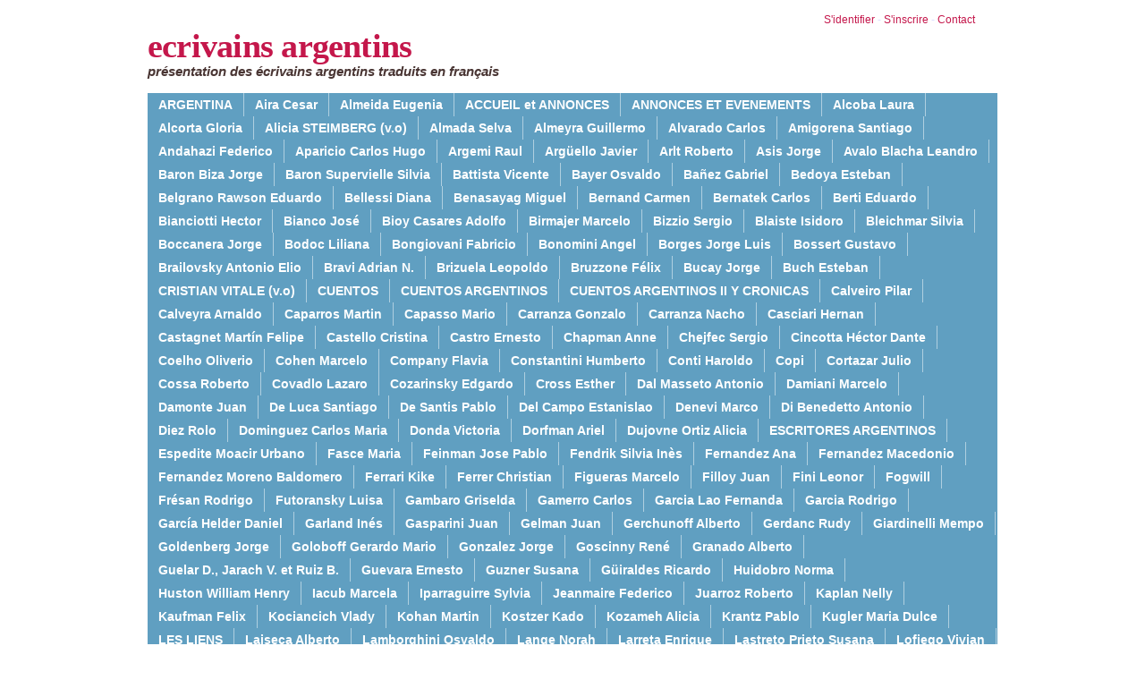

--- FILE ---
content_type: text/html; charset=ISO-8859-1
request_url: http://ecrivainsargentins.viabloga.com/pavlovsky_eduardo.shtml
body_size: 17516
content:

<!DOCTYPE html PUBLIC "-//W3C//DTD XHTML 1.0 Transitional//EN" "http://www.w3.org/TR/xhtml1/DTD/xhtml1-transitional.dtd">

<html xmlns="http://www.w3.org/1999/xhtml" xml:lang="fr">

<head>
<title> ecrivains argentins</title>
<meta http-equiv="Content-Type" content="text/html; charset=iso-8859-1" />
<meta name="description" content="eduardo pavlovsky" />
<link rel="alternate" type="application/rss+xml" title="RSS" href="http://ecrivainsargentins.viabloga.com/index.xml" />
<link rel="alternate" type="application/rdf+xml" title="FOAF" href="http://ecrivainsargentins.viabloga.com/foaf.rdf" />
<link rel="openid.server" href="http://ecrivainsargentins.viabloga.com/cgi-bin/openid_server.pl?site_id=ecrivainsargentins" />






<link rel="icon" href="http://ecrivainsargentins.viabloga.com/images/favicon.gif" />
<link rel="shortcut icon" href="http://ecrivainsargentins.viabloga.com/images/favicon.gif" />


<meta property="og:type" content="website" />
<meta property="og:title" content=" ecrivains argentins" />
<meta property="og:description" content="eduardo pavlovsky" />



<script type="text/javascript" src="/public_images/mimbo/js/dropdowns.js"></script>

<script type="text/javascript" src="/public_images/jquery/jquery.js"></script>
<script src="/public_images/jquery/effects.core.js"></script>
<script src="/public_images/jquery/effects.slide.js"></script>
<script src="/public_images/jquery/jquery.cookie.js"></script>

<style type="text/css" media="all">
.toggle h3 {
cursor:pointer;cursor:hand;
background-image: url(/public_images/arrow-square.gif);
background-repeat:no-repeat;
background-position:right -51px;
}
.toggle h3.active {
background-position: right 5px;
}
</style>

<script>
  $(document).ready(function(){

    $(".toggle h3").each(function(i) {
        var id = $(this).parent().attr('id');
    	var toggle = $.cookie('toggle_' + id);
    	if (toggle == 'hidden') {
	        $(this).next().hide();
    	}
	else if (toggle == 'shown'){
		$(this).addClass("active");
	}
	else if ($(this).parent().hasClass('active')) {
		$(this).addClass("active");
	}
	else {
		$(this).next().hide();
	}
	$(this).css("padding-right","25px");
    });

    $(".toggle h3").click(function () {
        var id = $(this).parent().attr('id');
        if ($(this).next().is(":visible")) {
    		$.cookie('toggle_' + id, 'hidden', {path: "/", expires: 365});
    	}
    	else {
    		$.cookie('toggle_' + id, 'shown', {path: "/", expires: 365});
    	}
	$(this).toggleClass("active");
   	$(this).next().slideToggle();
    });
  });
</script>


<style type="text/css" media="all">

body {


	background: #FFFFFF;

	color: #1C0300;
	padding: 13px 0 25px 0;
	margin: 0;
	padding: 0;
}

body,html {
	min-height:101%;
	font: 100% Arial, Verdana, Sans-Serif;
}

#page {
	font-size:0.8em;
	background:#FFFFFF;
	padding: 10px 25px 35px 25px;

	width:950px;
	margin: 0px auto;
	position: relative;

}

/*Main Navbar */

#nav {
	background-color:#609FC1;
	font-size:1.1em;
	margin:0;
	padding:0;
	z-index:10;
	}

#nav, #nav ul {
	list-style: none;
	line-height: 1;
	z-index:10;
	}

#nav a, #nav a:hover {
	display: block;
	text-decoration: none;
	border:none;
	}

#nav li {
	float: left;
	list-style:none;
	border-right:1px solid #afcfe0;
	}

#nav li.selected {
	padding:6px 12px;
	background-color:#bde3ee;
	color: #FFFFFF;
	font-weight:bold;
}

#nav a, #nav a:visited {
	padding:6px 12px;
	display:block;
	font-weight:bold;
	color: #FFFFFF;
	}

#nav a:hover, #nav a:active, .current_page_item	a, #home .on, .selected a {
	background-color:#ADDDEA;
	color: #FFFFFF;
	text-decoration:none
	}


/* Dropdown Menus */
#nav li ul {
	position: absolute;
	left: -999em;
	height: auto;
	width: 174px;
	border-bottom: 1px solid #afcfe0;
	z-index:10;
	background-color: #609FC1;
	}

#nav li li {
	width: 172px;
	border-top: 1px solid #afcfe0;
	border-right: 1px solid #afcfe0;
	border-left: 1px solid #afcfe0;
	background-color: #609FC1;
	}

#nav li li a, #nav li li a:visited {
	font-weight:normal;
	font-size:0.9em;
	color: #FFFFFF;
	background-color: #609FC1;
	}

#nav li li a:hover, #nav li li a:active {
	background-color:#ADDDEA;
	color: #FFFFFF;
	text-decoration:none
	}

#nav li:hover ul, #nav li li:hover ul, #nav li li li:hover ul, #nav li.sfhover ul, #nav li li.sfhover ul, #nav li li li.sfhover ul {
	left: auto;
	}

a.main:hover {
	background:none;
}

.hide {
        display: none;
}

h1, h2, h3, h4 {
	font-weight:normal;
}

strong, dt {
	font-weight: bold;
}

img {
	border: 0;
}

a {
	color: #C4174B;
	text-decoration:none;
}

hr {
	display: block;
	height:1px;
	background:#BA2525;
	border:0;
}


#content a:hover {
	background-color: #C4174B;
	color: #FFFFFF;
}

#content .post_image a:hover {
	background-color:transparent;
}

#header *, #footer *, .postfoot * {
        margin: 0;
        padding: 0;
}

/* #header */
#header {
	clear: both;
	position:relative;
	width: 100%;
	margin: 0;
}

#header h1 a {
	font:1.5em Georgia, "Times New Roman", Times, serif;
	font-weight:bold;
	letter-spacing:-0.02em;
	color:#C4174B;
}


#header p {
	font-size: 1.2em;
	font-weight: bold;
	font-style: italic;
	color: #545454;
	margin-top: -2px;
	color:#493533;
	margin-bottom: 15px;
}

/* Float Properties*/

.clearfloat:after {
	display:block;
	visibility:hidden;
	clear:both;
	height:0;
	content:".";
	}
	
.clearfloat {
	display:inline-block;
	}

.clearfloat {
	display:block;
}



#columns {
	width:100%;
}

#column_left {
	width:200px;
	overflow:hidden;
}

.side h3 {
	color: #C4174B;
	font: 1em Arial, Helvetica, sans-serif;
	text-transform:uppercase;
	letter-spacing:0.1em;
	font-weight:bold;
	border-top:5px solid #BA2525;
	border-bottom:1px solid #BA2525;
	padding:6px 0 6px 2px;
	margin:22px 0 15px 0;
	font-size:1em;
}

#column_center {
	//overflow:hidden;
}

#column_right {
	width:200px;
	overflow:hidden;
}


/* #content */
#content {
	clear:both;
}

* html #content {
       margin-top:-10px;
}

#content h2, #content h2 a {
	clear: both;
	text-decoration: none;
	color: #C4174B;
	font-size:1.4em;
}

#content h3 {
	font-style:bold;
}

/*	Headers */

.small {
	font-size: 0.95em;
	background-color:#F7D0CD;
	padding:3px 6px;
	margin:0px;
}


#content ul.datestamp {
	width: 100%;
	float: left;
	clear: both;
	margin:0px;
	padding:0px;
	margin-bottom:10px;
}

#content ul.datestamp li {
	margin-left: 0;
	padding-top: 1px;
}


#content blockquote {
	font-style: italic;
	border-left: 2px solid #1C0300;
}

/* .postfoot */
#content .postfoot {
	margin-top:0px;
	margin-bottom: 30px;
	background-color: #F7D0CD;
	border-bottom: 1px dotted #7b6866;
	border-top: 1px dotted #7b6866;
}

#content .postfoot_format_line {
        margin-bottom:10px;
}


#content .postfoot li {
	padding: 2px 0 0 17px;
	margin: 0;
	margin-right: 20px;
}

.sbtop {
       margin-bottom:15px;
       background: #FFFFFF;
}

.sbtop .side_content {
        padding:10px;
}




.side p,
.side ul {
	padding:0px;
	margin:0px;
	list-style: none;
	font-size: 12px;
	color: #1C0300;
}

.side li {
	padding-left: 17px;
	margin: 0 0 5px 0;
	min-height:16px;
}


.side ul a {
	border-bottom: 1px;
	text-decoration: none;
}


/* #footer */
#footer {
	clear: both;
	height: 60px;
	width:100%;
	margin: 0px;
	margin-bottom:10px;
	border-top: 3px solid #BA2525;
	border-bottom: 0px solid #BA2525;
}

#footer img {
	vertical-align: middle;
}


#footer p {
	font-size: 11px;
	color: #C4174B;
}

#footer p.feeds {
	float: left;
	padding: 5px 10px;
}

#footer p.vb {
	float: right;
	padding: 5px 10px;
}


/* .icon */
li.icon {
	display: inline;
	margin-right: 5px;
	padding-left: 18px;
	font-size: 12px;
	color: #888;
	float: left;
}

.admin li.icon {
	color: #39c;
}





li.prev {
	background: url(/public_images/icon_prev.gif) no-repeat 0 50%;
}

li.next {
	padding-right: 17px !important;
	background: url(/public_images/icon_next.gif) no-repeat right 50%;
}

.star {
	margin-right: 5px;
	vertical-align: -10%;
}




/* side */




#comments_title {
	padding: 5px 0 4px 8px;
        font-size:14px;
	padding-left: 8px;
	margin-bottom:15px;
}

#commands {
	  float:right;
	  padding:0px;
	  margin:0px;
	  font-size: 12px;
	  margin-right: 25px;
	  margin-top:5px;
	  color:#ddf;
}

#commands a {
	  text-decoration: none;
}

.comment_face
{
	float:left;
        margin-bottom:5px;
        margin-right:5px;
}

/* calendrier */

.calendar table { font-size: 12px; margin: 10px; }
.calendar tr { border-top : 1px solid black; }
.calendarMonth  { font-weight: bold; text-align: center; }
.calendarDayOfWeek  { font-weight: normal; }
.calendarDay  { padding: 1px; }
.calendarDayLinked  { background: #ffffff;	font-weight: bold; }
.calendarDayLinked a { color: #000; text-decoration: none; }
.calendarDayToday  { background: #ffffff; font-weight: bold; color: #000; border:1px solid black; }
.calendarDayTodayLinked { background: #ffffff; font-weight: bold; text-decoration: none; border:1px solid black; }
.calendarDayTodayLinked a { color: #000; text-decoration: none;}

.oneliners textarea input {
	   font-size:0.9em;
}

#suite {
	margin-bottom:30px;
}

#summaries_pages ul {
	list-style:none;
	margin:0px;
}

#summaries_pages li {
	list-style:none;
	border:1px solid #304f60;
	background:#609FC1;
	color:#FFFFFF;
	float:left;
	margin-right:10px;
	margin-bottom:5px;
	text-align:center;
}

#summaries_pages #current_page {
	height:20px;
	width:20px;
	padding-top:2px;
	font-weight:bold;
	background:#afcfe0;
}

#summaries_pages a, #summaries_pages a:hover {
	padding-top:2px;
	display:block;
	color:#FFFFFF;
        text-decoration: none;
        border:none;
	height:20px;
	width:20px;
}

#summaries_pages a:hover {
	background:#ADDDEA;
        color:#FFFFFF;
}



.highlight {
            font-weight:bold;
            color:#EA88A2;
}

.post_header h2 {
             font-family:georgia,times new roman,times,serif;
}

.post_header h3 {
             font-style:italic;
}

.post_format_headline {
       padding:10px;
	background:#FFFFFF;
	padding:15px;
	border-bottom:1px dotted #7f7f7f;
	border-top:1px dotted #7f7f7f;
}


#content .format_headline h2 a {
	font:1.8em Georgia, "Times New Roman", Times, serif;
	line-height:100%;
	display:block;
	padding-bottom:7px;
}

#content .format_2cols h2 a {
	font-size:1.2em;
}

#content .format_3cols h2 a, #content .format_line h2 a {
       font-size:1.1em;
}

.posts_table {
	width:100%;
}

.tr_header, .tr_footer, .tr_body {
       vertical-align:top;
}

#column_center blockquote {
	color:#76767a;
	background:#f2f2f2;
	padding:6px 14px;
	margin:18px 35px;
	border-right:1px solid #DDD;
	border-bottom:1px solid #DDD;
	}

.comment {
	margin: 15px 0 3px;
	padding: 8px 15px 10px 15px;
	border-top: 1px solid #b7b7b7;
}

.alt1 {
	background:#E5E5E5 !important;
	}

.alt2 {
        background:#d9d9d9 !important;
        }

.administrator_comment {
        background:#FFFFFF !important;
}


.newcomment {
	border: 5px solid #BA2525;
}

.comment_content {
	padding: 8px;
	padding-left:8px;
	padding-right: 8px;
}

.comment_title {
	display: block;
	}

.comment small {
	padding:3px 6px;
	}

.alt1 small {
	background:#d9d9d9 !important;
	}

.alt2 small {
        background:#E5E5E5 !important;
        }
        
.comment_footer {
	padding-bottom:5px;
}

.alt1 .comment_footer {
	border-bottom:3px solid #d9d9d9 !important;
	}

.alt2 .comment_footer {
        border-bottom:3px solid #E5E5E5 !important;
        }

.comment cite {
	font: 1.6em Georgia, "Times New Roman", Times, serif;
	font-weight:bold;
	letter-spacing:-0.05em;
	}

.post_image {
	margin:20px;
	text-align:center;
	position:relative;
}

.post_image a {
	text-decoration:none;
}

#image_prev, #image_next {
	display:block;
	position:absolute;
	z-index:1;
	top:0px;
	left:0px;
	text-indent:-9999px;
	background:url(/public_images/image_nav/blank.gif);outline:none;
}

#image_next:hover, #image_next:focus {
	background-color:transparent;
	background:url(/public_images/image_nav/dark.next.400.png) no-repeat center right;
	z-index:10;
}

#image_prev:hover, #image_prev:focus {
	background-color:transparent;
	background:url(/public_images/image_nav/dark.prev.400.png) no-repeat center left;
	z-index:10;
}

.image_legend {
	font-style:italic;
}

  </style>

<!-- definition des smartblock -->















































</head>

<body>

<div id="page">

<div id="commands">


<a href="/session.shtml" title ="">S'identifier</a>



<span class="separator"> - </span><a href="/cgi-bin/user.pl?site_id=ecrivainsargentins&amp;action=display&amp;type=add">S'inscrire</a>











<span class="separator"> - </span><a href="/cgi-bin/contact.pl?site_id=ecrivainsargentins&amp;action=display">Contact</a>



</div>

			<div id="header">
			     	<h1><a href="/" title="Retour à la page principale"> ecrivains argentins</a></h1>
			     	<p>présentation des écrivains argentins traduits en français</p>


				<div id="nav" class="clearfloat">
				
	
	
	
<ul>

	
	
    		
<li class="page_item"><a href="http://ecrivainsargentins.viabloga.com/actualites.shtml">   ARGENTINA</a> </li>

        
	
  	
	
    		
<li class="page_item"><a href="http://ecrivainsargentins.viabloga.com/cesar_aira.shtml"> Aira Cesar</a> </li>

        
	
  	
	
    		
<li class="page_item"><a href="http://ecrivainsargentins.viabloga.com/eugenia_almeida.shtml"> Almeida Eugenia</a> </li>

        
	
  	
	
    		
<li class="page_item"><a href="http://ecrivainsargentins.viabloga.com/a_accueil.shtml">ACCUEIL et ANNONCES</a> </li>

        
	
  	
	
    		
<li class="page_item"><a href="http://ecrivainsargentins.viabloga.com/annonces_et_evenements.shtml">ANNONCES ET EVENEMENTS</a> </li>

        
	
  	
	
    		
<li class="page_item"><a href="http://ecrivainsargentins.viabloga.com/laura_alcoba.shtml">Alcoba Laura </a> </li>

        
	
  	
	
    		
<li class="page_item"><a href="http://ecrivainsargentins.viabloga.com/alcorta_gloria.shtml">Alcorta Gloria</a> </li>

        
	
  	
	
    		
<li class="page_item"><a href="http://ecrivainsargentins.viabloga.com/alicia_steimberg.shtml">Alicia STEIMBERG (v.o)</a> </li>

        
	
  	
	
    		
<li class="page_item"><a href="http://ecrivainsargentins.viabloga.com/almada_selva.shtml">Almada Selva</a> </li>

        
	
  	
	
    		
<li class="page_item"><a href="http://ecrivainsargentins.viabloga.com/almeyra_guillermo.shtml">Almeyra Guillermo</a> </li>

        
	
  	
	
    		
<li class="page_item"><a href="http://ecrivainsargentins.viabloga.com/alvarado_larroucau_carlos.shtml">Alvarado Carlos</a> </li>

        
	
  	
	
    		
<li class="page_item"><a href="http://ecrivainsargentins.viabloga.com/amigorena_santiago.shtml">Amigorena Santiago</a> </li>

        
	
  	
	
    		
<li class="page_item"><a href="http://ecrivainsargentins.viabloga.com/andahazi_federico.shtml">Andahazi Federico</a> </li>

        
	
  	
	
    		
<li class="page_item"><a href="http://ecrivainsargentins.viabloga.com/aparicio_carlos_hugo.shtml">Aparicio Carlos Hugo</a> </li>

        
	
  	
	
    		
<li class="page_item"><a href="http://ecrivainsargentins.viabloga.com/argemi_raul.shtml">Argemi Raul</a> </li>

        
	
  	
	
    		
<li class="page_item"><a href="http://ecrivainsargentins.viabloga.com/arguello_javier.shtml">Argüello Javier</a> </li>

        
	
  	
	
    		
<li class="page_item"><a href="http://ecrivainsargentins.viabloga.com/arlt_roberto.shtml">Arlt Roberto</a> </li>

        
	
  	
	
    		
<li class="page_item"><a href="http://ecrivainsargentins.viabloga.com/asis_jorge.shtml">Asis Jorge</a> </li>

        
	
  	
	
    		
<li class="page_item"><a href="http://ecrivainsargentins.viabloga.com/avalo_blacha_leandro.shtml">Avalo Blacha Leandro</a> </li>

        
	
  	
	
    		
<li class="page_item"><a href="http://ecrivainsargentins.viabloga.com/baron_biza_jorge.shtml">Baron Biza Jorge</a> </li>

        
	
  	
	
    		
<li class="page_item"><a href="http://ecrivainsargentins.viabloga.com/baron_supervielle_silvia.shtml">Baron Supervielle Silvia</a> </li>

        
	
  	
	
    		
<li class="page_item"><a href="http://ecrivainsargentins.viabloga.com/battista_vicente.shtml">Battista Vicente</a> </li>

        
	
  	
	
    		
<li class="page_item"><a href="http://ecrivainsargentins.viabloga.com/bayer_osvaldo.shtml">Bayer Osvaldo</a> </li>

        
	
  	
	
    		
<li class="page_item"><a href="http://ecrivainsargentins.viabloga.com/bangab.shtml">Bañez Gabriel</a> </li>

        
	
  	
	
    		
<li class="page_item"><a href="http://ecrivainsargentins.viabloga.com/bedoya_esteban.shtml">Bedoya Esteban</a> </li>

        
	
  	
	
    		
<li class="page_item"><a href="http://ecrivainsargentins.viabloga.com/belgrano_rawson_eduardo.shtml">Belgrano Rawson Eduardo</a> </li>

        
	
  	
	
    		
<li class="page_item"><a href="http://ecrivainsargentins.viabloga.com/bellessi_diana.shtml">Bellessi Diana</a> </li>

        
	
  	
	
    		
<li class="page_item"><a href="http://ecrivainsargentins.viabloga.com/benasayag_miguel.shtml">Benasayag Miguel</a> </li>

        
	
  	
	
    		
<li class="page_item"><a href="http://ecrivainsargentins.viabloga.com/bernand_carmen.shtml">Bernand Carmen</a> </li>

        
	
  	
	
    		
<li class="page_item"><a href="http://ecrivainsargentins.viabloga.com/bernatek_carlos.shtml">Bernatek Carlos</a> </li>

        
	
  	
	
    		
<li class="page_item"><a href="http://ecrivainsargentins.viabloga.com/berti_eduardo.shtml">Berti Eduardo</a> </li>

        
	
  	
	
    		
<li class="page_item"><a href="http://ecrivainsargentins.viabloga.com/bianciotti_hector.shtml">Bianciotti Hector</a> </li>

        
	
  	
	
    		
<li class="page_item"><a href="http://ecrivainsargentins.viabloga.com/bianco_jose.shtml">Bianco José</a> </li>

        
	
  	
	
    		
<li class="page_item"><a href="http://ecrivainsargentins.viabloga.com/bioy_casares_adolfo.shtml">Bioy Casares Adolfo</a> </li>

        
	
  	
	
    		
<li class="page_item"><a href="http://ecrivainsargentins.viabloga.com/birmajer_marcelo.shtml">Birmajer Marcelo</a> </li>

        
	
  	
	
    		
<li class="page_item"><a href="http://ecrivainsargentins.viabloga.com/bizzio_sergio.shtml">Bizzio Sergio</a> </li>

        
	
  	
	
    		
<li class="page_item"><a href="http://ecrivainsargentins.viabloga.com/blaiste_isidoro.shtml">Blaiste Isidoro</a> </li>

        
	
  	
	
    		
<li class="page_item"><a href="http://ecrivainsargentins.viabloga.com/bleichmar_silvia.shtml">Bleichmar Silvia</a> </li>

        
	
  	
	
    		
<li class="page_item"><a href="http://ecrivainsargentins.viabloga.com/boccanera_jorge.shtml">Boccanera Jorge</a> </li>

        
	
  	
	
    		
<li class="page_item"><a href="http://ecrivainsargentins.viabloga.com/bodoc_liliana.shtml">Bodoc Liliana</a> </li>

        
	
  	
	
    		
<li class="page_item"><a href="http://ecrivainsargentins.viabloga.com/bongiovani_fabricio.shtml">Bongiovani Fabricio</a> </li>

        
	
  	
	
    		
<li class="page_item"><a href="http://ecrivainsargentins.viabloga.com/bonomini_angel.shtml">Bonomini Angel</a> </li>

        
	
  	
	
    		
<li class="page_item"><a href="http://ecrivainsargentins.viabloga.com/borges_jorge_luis.shtml">Borges Jorge Luis</a> </li>

        
	
  	
	
    		
<li class="page_item"><a href="http://ecrivainsargentins.viabloga.com/bossert_gustavo.shtml">Bossert Gustavo</a> </li>

        
	
  	
	
    		
<li class="page_item"><a href="http://ecrivainsargentins.viabloga.com/brailovsky_antonio_elio.shtml">Brailovsky Antonio Elio</a> </li>

        
	
  	
	
    		
<li class="page_item"><a href="http://ecrivainsargentins.viabloga.com/bravi_adrian_n.shtml">Bravi Adrian N.</a> </li>

        
	
  	
	
    		
<li class="page_item"><a href="http://ecrivainsargentins.viabloga.com/brizuela_leopoldo.shtml">Brizuela Leopoldo</a> </li>

        
	
  	
	
    		
<li class="page_item"><a href="http://ecrivainsargentins.viabloga.com/bruzzone_felix.shtml">Bruzzone Félix</a> </li>

        
	
  	
	
    		
<li class="page_item"><a href="http://ecrivainsargentins.viabloga.com/bucay_jorge.shtml">Bucay Jorge</a> </li>

        
	
  	
	
    		
<li class="page_item"><a href="http://ecrivainsargentins.viabloga.com/buch_esteban.shtml">Buch Esteban</a> </li>

        
	
  	
	
    		
<li class="page_item"><a href="http://ecrivainsargentins.viabloga.com/cristian_vitale.shtml">CRISTIAN VITALE (v.o)</a> </li>

        
	
  	
	
    		
<li class="page_item"><a href="http://ecrivainsargentins.viabloga.com/cuentos.shtml">CUENTOS</a> </li>

        
	
  	
	
    		
<li class="page_item"><a href="http://ecrivainsargentins.viabloga.com/zou_cuentos_argentinos.shtml">CUENTOS ARGENTINOS</a> </li>

        
	
  	
	
    		
<li class="page_item"><a href="http://ecrivainsargentins.viabloga.com/cuentos_argentinos_ii.shtml">CUENTOS ARGENTINOS II Y CRONICAS</a> </li>

        
	
  	
	
    		
<li class="page_item"><a href="http://ecrivainsargentins.viabloga.com/calveiro_pilar.shtml">Calveiro Pilar</a> </li>

        
	
  	
	
    		
<li class="page_item"><a href="http://ecrivainsargentins.viabloga.com/calveyra_arnaldo.shtml">Calveyra Arnaldo</a> </li>

        
	
  	
	
    		
<li class="page_item"><a href="http://ecrivainsargentins.viabloga.com/caparros_martin.shtml">Caparros Martin</a> </li>

        
	
  	
	
    		
<li class="page_item"><a href="http://ecrivainsargentins.viabloga.com/capasso_mario.shtml">Capasso Mario</a> </li>

        
	
  	
	
    		
<li class="page_item"><a href="http://ecrivainsargentins.viabloga.com/carranza_gonzalo.shtml">Carranza Gonzalo</a> </li>

        
	
  	
	
    		
<li class="page_item"><a href="http://ecrivainsargentins.viabloga.com/carranza_nacho.shtml">Carranza Nacho</a> </li>

        
	
  	
	
    		
<li class="page_item"><a href="http://ecrivainsargentins.viabloga.com/casciari_hernan.shtml">Casciari Hernan</a> </li>

        
	
  	
	
    		
<li class="page_item"><a href="http://ecrivainsargentins.viabloga.com/castagnet_martin_felipe.shtml">Castagnet Martín Felipe</a> </li>

        
	
  	
	
    		
<li class="page_item"><a href="http://ecrivainsargentins.viabloga.com/castello_cristina.shtml">Castello Cristina</a> </li>

        
	
  	
	
    		
<li class="page_item"><a href="http://ecrivainsargentins.viabloga.com/castro_ernesto.shtml">Castro Ernesto</a> </li>

        
	
  	
	
    		
<li class="page_item"><a href="http://ecrivainsargentins.viabloga.com/chapman_anne.shtml">Chapman Anne</a> </li>

        
	
  	
	
    		
<li class="page_item"><a href="http://ecrivainsargentins.viabloga.com/chejfec_sergio.shtml">Chejfec Sergio</a> </li>

        
	
  	
	
    		
<li class="page_item"><a href="http://ecrivainsargentins.viabloga.com/cincotta_hector_dante.shtml">Cincotta Héctor Dante</a> </li>

        
	
  	
	
    		
<li class="page_item"><a href="http://ecrivainsargentins.viabloga.com/coelho_oliverio.shtml">Coelho  Oliverio</a> </li>

        
	
  	
	
    		
<li class="page_item"><a href="http://ecrivainsargentins.viabloga.com/cohen_marcelo.shtml">Cohen Marcelo</a> </li>

        
	
  	
	
    		
<li class="page_item"><a href="http://ecrivainsargentins.viabloga.com/company_flavia.shtml">Company Flavia</a> </li>

        
	
  	
	
    		
<li class="page_item"><a href="http://ecrivainsargentins.viabloga.com/constantini_humberto.shtml">Constantini Humberto</a> </li>

        
	
  	
	
    		
<li class="page_item"><a href="http://ecrivainsargentins.viabloga.com/conti_haroldo.shtml">Conti Haroldo</a> </li>

        
	
  	
	
    		
<li class="page_item"><a href="http://ecrivainsargentins.viabloga.com/copi.shtml">Copi</a> </li>

        
	
  	
	
    		
<li class="page_item"><a href="http://ecrivainsargentins.viabloga.com/cortazar_julio.shtml">Cortazar Julio</a> </li>

        
	
  	
	
    		
<li class="page_item"><a href="http://ecrivainsargentins.viabloga.com/cossa_roberto.shtml">Cossa Roberto</a> </li>

        
	
  	
	
    		
<li class="page_item"><a href="http://ecrivainsargentins.viabloga.com/covadlo_lazaro.shtml">Covadlo Lazaro</a> </li>

        
	
  	
	
    		
<li class="page_item"><a href="http://ecrivainsargentins.viabloga.com/cozarinsky_edgardo.shtml">Cozarinsky Edgardo</a> </li>

        
	
  	
	
    		
<li class="page_item"><a href="http://ecrivainsargentins.viabloga.com/cross_esther.shtml">Cross Esther</a> </li>

        
	
  	
	
    		
<li class="page_item"><a href="http://ecrivainsargentins.viabloga.com/dal_masseto_antonio.shtml">Dal Masseto Antonio</a> </li>

        
	
  	
	
    		
<li class="page_item"><a href="http://ecrivainsargentins.viabloga.com/damiani_marcelo.shtml">Damiani Marcelo</a> </li>

        
	
  	
	
    		
<li class="page_item"><a href="http://ecrivainsargentins.viabloga.com/damonte_juan.shtml">Damonte Juan</a> </li>

        
	
  	
	
    		
<li class="page_item"><a href="http://ecrivainsargentins.viabloga.com/de_luca_santiago.shtml">De Luca Santiago</a> </li>

        
	
  	
	
    		
<li class="page_item"><a href="http://ecrivainsargentins.viabloga.com/de_santis_pablo.shtml">De Santis Pablo</a> </li>

        
	
  	
	
    		
<li class="page_item"><a href="http://ecrivainsargentins.viabloga.com/del_campo_estanislao.shtml">Del Campo Estanislao</a> </li>

        
	
  	
	
    		
<li class="page_item"><a href="http://ecrivainsargentins.viabloga.com/denevi_marco.shtml">Denevi Marco</a> </li>

        
	
  	
	
    		
<li class="page_item"><a href="http://ecrivainsargentins.viabloga.com/di_benedetto_antonio.shtml">Di Benedetto Antonio</a> </li>

        
	
  	
	
    		
<li class="page_item"><a href="http://ecrivainsargentins.viabloga.com/diez_rolo.shtml">Diez Rolo</a> </li>

        
	
  	
	
    		
<li class="page_item"><a href="http://ecrivainsargentins.viabloga.com/dominguez_carlos_maria.shtml">Dominguez Carlos Maria</a> </li>

        
	
  	
	
    		
<li class="page_item"><a href="http://ecrivainsargentins.viabloga.com/donda_victoria.shtml">Donda Victoria</a> </li>

        
	
  	
	
    		
<li class="page_item"><a href="http://ecrivainsargentins.viabloga.com/dorfman_ariel.shtml">Dorfman Ariel</a> </li>

        
	
  	
	
    		
<li class="page_item"><a href="http://ecrivainsargentins.viabloga.com/dujovne_ortiz_alicia.shtml">Dujovne Ortiz Alicia</a> </li>

        
	
  	
	
    		
<li class="page_item"><a href="http://ecrivainsargentins.viabloga.com/zu_escritores_argentinos.shtml">ESCRITORES ARGENTINOS</a> </li>

        
	
  	
	
    		
<li class="page_item"><a href="http://ecrivainsargentins.viabloga.com/espedite_moacir_urbano.shtml">Espedite Moacir Urbano</a> </li>

        
	
  	
	
    		
<li class="page_item"><a href="http://ecrivainsargentins.viabloga.com/fasce_maria.shtml">Fasce Maria</a> </li>

        
	
  	
	
    		
<li class="page_item"><a href="http://ecrivainsargentins.viabloga.com/feinman_jose_pablo.shtml">Feinman Jose Pablo</a> </li>

        
	
  	
	
    		
<li class="page_item"><a href="http://ecrivainsargentins.viabloga.com/fendrik_silvia_ines.shtml">Fendrik Silvia Inès</a> </li>

        
	
  	
	
    		
<li class="page_item"><a href="http://ecrivainsargentins.viabloga.com/fernandez_ana.shtml">Fernandez Ana</a> </li>

        
	
  	
	
    		
<li class="page_item"><a href="http://ecrivainsargentins.viabloga.com/fernandez_macedonio.shtml">Fernandez Macedonio</a> </li>

        
	
  	
	
    		
<li class="page_item"><a href="http://ecrivainsargentins.viabloga.com/fernandez_moreno_baldomero.shtml">Fernandez Moreno Baldomero</a> </li>

        
	
  	
	
    		
<li class="page_item"><a href="http://ecrivainsargentins.viabloga.com/ferrari_kike.shtml">Ferrari Kike</a> </li>

        
	
  	
	
    		
<li class="page_item"><a href="http://ecrivainsargentins.viabloga.com/ferrer_christian.shtml">Ferrer Christian</a> </li>

        
	
  	
	
    		
<li class="page_item"><a href="http://ecrivainsargentins.viabloga.com/figueras_marcelo.shtml">Figueras Marcelo</a> </li>

        
	
  	
	
    		
<li class="page_item"><a href="http://ecrivainsargentins.viabloga.com/filloy_juan.shtml">Filloy Juan</a> </li>

        
	
  	
	
    		
<li class="page_item"><a href="http://ecrivainsargentins.viabloga.com/fini_leonor.shtml">Fini Leonor</a> </li>

        
	
  	
	
    		
<li class="page_item"><a href="http://ecrivainsargentins.viabloga.com/fogwill.shtml">Fogwill</a> </li>

        
	
  	
	
    		
<li class="page_item"><a href="http://ecrivainsargentins.viabloga.com/fresan_rodrigo.shtml">Frésan Rodrigo</a> </li>

        
	
  	
	
    		
<li class="page_item"><a href="http://ecrivainsargentins.viabloga.com/futoransky_luisa.shtml">Futoransky Luisa</a> </li>

        
	
  	
	
    		
<li class="page_item"><a href="http://ecrivainsargentins.viabloga.com/gambaro_griselda.shtml">Gambaro Griselda</a> </li>

        
	
  	
	
    		
<li class="page_item"><a href="http://ecrivainsargentins.viabloga.com/gamerro_carlos.shtml">Gamerro Carlos</a> </li>

        
	
  	
	
    		
<li class="page_item"><a href="http://ecrivainsargentins.viabloga.com/garcia_lao_fernanda.shtml">Garcia Lao Fernanda</a> </li>

        
	
  	
	
    		
<li class="page_item"><a href="http://ecrivainsargentins.viabloga.com/garcia_rodrigo.shtml">Garcia Rodrigo</a> </li>

        
	
  	
	
    		
<li class="page_item"><a href="http://ecrivainsargentins.viabloga.com/garcia_helder_daniel.shtml">García Helder Daniel</a> </li>

        
	
  	
	
    		
<li class="page_item"><a href="http://ecrivainsargentins.viabloga.com/garland_ines.shtml">Garland Inés</a> </li>

        
	
  	
	
    		
<li class="page_item"><a href="http://ecrivainsargentins.viabloga.com/gasparini_juan.shtml">Gasparini Juan</a> </li>

        
	
  	
	
    		
<li class="page_item"><a href="http://ecrivainsargentins.viabloga.com/gelman_juan.shtml">Gelman Juan</a> </li>

        
	
  	
	
    		
<li class="page_item"><a href="http://ecrivainsargentins.viabloga.com/gerchunoff_alberto.shtml">Gerchunoff Alberto</a> </li>

        
	
  	
	
    		
<li class="page_item"><a href="http://ecrivainsargentins.viabloga.com/gerdac_rudy.shtml">Gerdanc Rudy</a> </li>

        
	
  	
	
    		
<li class="page_item"><a href="http://ecrivainsargentins.viabloga.com/giardinelli_mempo.shtml">Giardinelli Mempo</a> </li>

        
	
  	
	
    		
<li class="page_item"><a href="http://ecrivainsargentins.viabloga.com/goldenberg_jorge.shtml">Goldenberg Jorge</a> </li>

        
	
  	
	
    		
<li class="page_item"><a href="http://ecrivainsargentins.viabloga.com/goloboff_gerardo_mario.shtml">Goloboff Gerardo Mario</a> </li>

        
	
  	
	
    		
<li class="page_item"><a href="http://ecrivainsargentins.viabloga.com/gonzalez_jorge.shtml">Gonzalez Jorge</a> </li>

        
	
  	
	
    		
<li class="page_item"><a href="http://ecrivainsargentins.viabloga.com/goscinny_rene.shtml">Goscinny René</a> </li>

        
	
  	
	
    		
<li class="page_item"><a href="http://ecrivainsargentins.viabloga.com/granado_alberto.shtml">Granado Alberto</a> </li>

        
	
  	
	
    		
<li class="page_item"><a href="http://ecrivainsargentins.viabloga.com/guelar_diana_jarach_vera.shtml">Guelar D., Jarach V. et Ruiz B.</a> </li>

        
	
  	
	
    		
<li class="page_item"><a href="http://ecrivainsargentins.viabloga.com/guevara_ernesto.shtml">Guevara Ernesto</a> </li>

        
	
  	
	
    		
<li class="page_item"><a href="http://ecrivainsargentins.viabloga.com/guzner_susana.shtml">Guzner Susana</a> </li>

        
	
  	
	
    		
<li class="page_item"><a href="http://ecrivainsargentins.viabloga.com/guiraldes_ricardo.shtml">Güiraldes Ricardo</a> </li>

        
	
  	
	
    		
<li class="page_item"><a href="http://ecrivainsargentins.viabloga.com/huidobro_norma.shtml">Huidobro Norma</a> </li>

        
	
  	
	
    		
<li class="page_item"><a href="http://ecrivainsargentins.viabloga.com/huston_william_henry.shtml">Huston William Henry</a> </li>

        
	
  	
	
    		
<li class="page_item"><a href="http://ecrivainsargentins.viabloga.com/iacub_marcela.shtml">Iacub Marcela</a> </li>

        
	
  	
	
    		
<li class="page_item"><a href="http://ecrivainsargentins.viabloga.com/iparraguirre_sylvia.shtml">Iparraguirre Sylvia</a> </li>

        
	
  	
	
    		
<li class="page_item"><a href="http://ecrivainsargentins.viabloga.com/jeanmaire_federico.shtml">Jeanmaire Federico</a> </li>

        
	
  	
	
    		
<li class="page_item"><a href="http://ecrivainsargentins.viabloga.com/juarroz_roberto.shtml">Juarroz Roberto</a> </li>

        
	
  	
	
    		
<li class="page_item"><a href="http://ecrivainsargentins.viabloga.com/kaplan_nelly.shtml">Kaplan Nelly</a> </li>

        
	
  	
	
    		
<li class="page_item"><a href="http://ecrivainsargentins.viabloga.com/kaufman_felix.shtml">Kaufman Felix</a> </li>

        
	
  	
	
    		
<li class="page_item"><a href="http://ecrivainsargentins.viabloga.com/kociancich_vlady.shtml">Kociancich Vlady</a> </li>

        
	
  	
	
    		
<li class="page_item"><a href="http://ecrivainsargentins.viabloga.com/kohan_martin.shtml">Kohan Martin</a> </li>

        
	
  	
	
    		
<li class="page_item"><a href="http://ecrivainsargentins.viabloga.com/kostzer_kado.shtml">Kostzer Kado</a> </li>

        
	
  	
	
    		
<li class="page_item"><a href="http://ecrivainsargentins.viabloga.com/kozameh_alicia.shtml">Kozameh Alicia</a> </li>

        
	
  	
	
    		
<li class="page_item"><a href="http://ecrivainsargentins.viabloga.com/krantz_pablo.shtml">Krantz Pablo</a> </li>

        
	
  	
	
    		
<li class="page_item"><a href="http://ecrivainsargentins.viabloga.com/kugler_maria_dulce.shtml">Kugler Maria Dulce</a> </li>

        
	
  	
	
    		
<li class="page_item"><a href="http://ecrivainsargentins.viabloga.com/zy_les_liens.shtml">LES LIENS</a> </li>

        
	
  	
	
    		
<li class="page_item"><a href="http://ecrivainsargentins.viabloga.com/laiseca_alberto.shtml">Laiseca Alberto</a> </li>

        
	
  	
	
    		
<li class="page_item"><a href="http://ecrivainsargentins.viabloga.com/lamborghini_osvaldo.shtml">Lamborghini Osvaldo</a> </li>

        
	
  	
	
    		
<li class="page_item"><a href="http://ecrivainsargentins.viabloga.com/lange_norah.shtml">Lange Norah</a> </li>

        
	
  	
	
    		
<li class="page_item"><a href="http://ecrivainsargentins.viabloga.com/larreta_enrique.shtml">Larreta Enrique</a> </li>

        
	
  	
	
    		
<li class="page_item"><a href="http://ecrivainsargentins.viabloga.com/lastreto_prieto_susana.shtml">Lastreto Prieto Susana</a> </li>

        
	
  	
	
    		
<li class="page_item"><a href="http://ecrivainsargentins.viabloga.com/lofiego_vivian.shtml">Lofiego Vivian</a> </li>

        
	
  	
	
    		
<li class="page_item"><a href="http://ecrivainsargentins.viabloga.com/lugones_leopoldo.shtml">Lugones Leopoldo</a> </li>

        
	
  	
	
    		
<li class="page_item"><a href="http://ecrivainsargentins.viabloga.com/lujan_marcelo.shtml">Lujan Marcelo</a> </li>

        
	
  	
	
    		
<li class="page_item"><a href="http://ecrivainsargentins.viabloga.com/lukin_liliana.shtml">Lukin Liliana</a> </li>

        
	
  	
	
    		
<li class="page_item"><a href="http://ecrivainsargentins.viabloga.com/lysyj_viviana.shtml">Lysyj Viviana</a> </li>

        
	
  	
	
    		
<li class="page_item"><a href="http://ecrivainsargentins.viabloga.com/maciel_alejandro.shtml">Maciel Alejandro</a> </li>

        
	
  	
	
    		
<li class="page_item"><a href="http://ecrivainsargentins.viabloga.com/marial_pedro.shtml">Mairal Pedro</a> </li>

        
	
  	
	
    		
<li class="page_item"><a href="http://ecrivainsargentins.viabloga.com/malajovich_gustavo.shtml">Malajovich Gustavo</a> </li>

        
	
  	
	
    		
<li class="page_item"><a href="http://ecrivainsargentins.viabloga.com/mallea_eduardo.shtml">Mallea Eduardo</a> </li>

        
	
  	
	
    		
<li class="page_item"><a href="http://ecrivainsargentins.viabloga.com/mallo_ernesto.shtml">Mallo Ernesto</a> </li>

        
	
  	
	
    		
<li class="page_item"><a href="http://ecrivainsargentins.viabloga.com/malmsten_m_rodrigo.shtml">Malmsten M. Rodrigo</a> </li>

        
	
  	
	
    		
<li class="page_item"><a href="http://ecrivainsargentins.viabloga.com/malmsten_rodrigo.shtml">Malmsten Rodrigo</a> </li>

        
	
  	
	
    		
<li class="page_item"><a href="http://ecrivainsargentins.viabloga.com/mangel_alberto.shtml">Manguel Alberto</a> </li>

        
	
  	
	
    		
<li class="page_item"><a href="http://ecrivainsargentins.viabloga.com/mansilla_lucio_victorio.shtml">Mansilla Lucio Victorio</a> </li>

        
	
  	
	
    		
<li class="page_item"><a href="http://ecrivainsargentins.viabloga.com/manzur_gregorio.shtml">Manzur Gregorio</a> </li>

        
	
  	
	
    		
<li class="page_item"><a href="http://ecrivainsargentins.viabloga.com/marechal_leopoldo.shtml">Marechal Leopoldo</a> </li>

        
	
  	
	
    		
<li class="page_item"><a href="http://ecrivainsargentins.viabloga.com/martines_guillemo.shtml">Martinez Guillemo</a> </li>

        
	
  	
	
    		
<li class="page_item"><a href="http://ecrivainsargentins.viabloga.com/martinez_thomas_eloy.shtml">Martinez Tomas Eloy</a> </li>

        
	
  	
	
    		
<li class="page_item"><a href="http://ecrivainsargentins.viabloga.com/martini_juan_carlos.shtml">Martini Juan </a> </li>

        
	
  	
	
    		
<li class="page_item"><a href="http://ecrivainsargentins.viabloga.com/mayer_daniel.shtml">Mayer Daniel</a> </li>

        
	
  	
	
    		
<li class="page_item"><a href="http://ecrivainsargentins.viabloga.com/maitena.shtml">Maïtena</a> </li>

        
	
  	
	
    		
<li class="page_item"><a href="http://ecrivainsargentins.viabloga.com/medina_enrique.shtml">Medina Enrique</a> </li>

        
	
  	
	
    		
<li class="page_item"><a href="http://ecrivainsargentins.viabloga.com/mercado_tununa.shtml">Mercado Tununa</a> </li>

        
	
  	
	
    		
<li class="page_item"><a href="http://ecrivainsargentins.viabloga.com/mignogna_eduardo.shtml">Mignogna Eduardo</a> </li>

        
	
  	
	
    		
<li class="page_item"><a href="http://ecrivainsargentins.viabloga.com/molfino_miguel_angel.shtml">Molfino Miguel Angel</a> </li>

        
	
  	
	
    		
<li class="page_item"><a href="http://ecrivainsargentins.viabloga.com/monacelli_fernando.shtml">Monacelli Fernando</a> </li>

        
	
  	
	
    		
<li class="page_item"><a href="http://ecrivainsargentins.viabloga.com/mordzinski_daniel.shtml">Mordzinski Daniel</a> </li>

        
	
  	
	
    		
<li class="page_item"><a href="http://ecrivainsargentins.viabloga.com/moret_natalia.shtml">Moret Natalia</a> </li>

        
	
  	
	
    		
<li class="page_item"><a href="http://ecrivainsargentins.viabloga.com/moyano_daniel.shtml">Moyano Daniel</a> </li>

        
	
  	
	
    		
<li class="page_item"><a href="http://ecrivainsargentins.viabloga.com/mujica_lainez_manuel.shtml">Mujica Lainez Manuel</a> </li>

        
	
  	
	
    		
<li class="page_item"><a href="http://ecrivainsargentins.viabloga.com/murena_h_a.shtml">Murena H. A.</a> </li>

        
	
  	
	
    		
<li class="page_item"><a href="http://ecrivainsargentins.viabloga.com/murphy_martin.shtml">Murphy Martin</a> </li>

        
	
  	
	
    		
<li class="page_item"><a href="http://ecrivainsargentins.viabloga.com/munoz_jose.shtml">Muñoz Jose</a> </li>

        
	
  	
	
    		
<li class="page_item"><a href="http://ecrivainsargentins.viabloga.com/negroni_maria.shtml">Negroni Maria</a> </li>

        
	
  	
	
    		
<li class="page_item"><a href="http://ecrivainsargentins.viabloga.com/nemirovsky_sonia.shtml">Nemirovsky Sonia</a> </li>

        
	
  	
	
    		
<li class="page_item"><a href="http://ecrivainsargentins.viabloga.com/nespolo_matias.shtml">Nespolo Matias</a> </li>

        
	
  	
	
    		
<li class="page_item"><a href="http://ecrivainsargentins.viabloga.com/neuman_andres.shtml">Neuman Andrés</a> </li>

        
	
  	
	
    		
<li class="page_item"><a href="http://ecrivainsargentins.viabloga.com/nunez_raul.shtml">Nuñez Raul</a> </li>

        
	
  	
	
    		
<li class="page_item"><a href="http://ecrivainsargentins.viabloga.com/obligado_clara.shtml">Obligado Clara</a> </li>

        
	
  	
	
    		
<li class="page_item"><a href="http://ecrivainsargentins.viabloga.com/ocampo_silvina.shtml">Ocampo Silvina</a> </li>

        
	
  	
	
    		
<li class="page_item"><a href="http://ecrivainsargentins.viabloga.com/ocampo_victoria.shtml">Ocampo Victoria</a> </li>

        
	
  	
	
    		
<li class="page_item"><a href="http://ecrivainsargentins.viabloga.com/oesterheld_hector_german.shtml">Oesterheld Héctor Germán</a> </li>

        
	
  	
	
    		
<li class="page_item"><a href="http://ecrivainsargentins.viabloga.com/olguin_sergio.shtml">Olguin Sergio</a> </li>

        
	
  	
	
    		
<li class="page_item"><a href="http://ecrivainsargentins.viabloga.com/oloixarac_pola.shtml">Oloixarac Pola</a> </li>

        
	
  	
	
    		
<li class="page_item"><a href="http://ecrivainsargentins.viabloga.com/orlando_carolina.shtml">Orlando Carolina</a> </li>

        
	
  	
	
    		
<li class="page_item"><a href="http://ecrivainsargentins.viabloga.com/orsi_guillermo.shtml">Orsi Guillermo</a> </li>

        
	
  	
	
    		
<li class="page_item"><a href="http://ecrivainsargentins.viabloga.com/osorio_elsa.shtml">Osorio Elsa</a> </li>

        
	
  	
	
    		
<li class="page_item"><a href="http://ecrivainsargentins.viabloga.com/otero_hernan.shtml">Otero Hernán</a> </li>

        
	
  	
	
    		
<li class="page_item"><a href="http://ecrivainsargentins.viabloga.com/oyola_leonardo.shtml">Oyola Leonardo</a> </li>

        
	
  	
	
    		
<li class="page_item"><a href="http://ecrivainsargentins.viabloga.com/paredero_hugo.shtml">Paredero Hugo</a> </li>

        
	
  	
	
    		
<li class="page_item"><a href="http://ecrivainsargentins.viabloga.com/paszkowski_diego.shtml">Paszkowski Diego</a> </li>

        
	
  	
	
    		
<li class="page_item"><a href="http://ecrivainsargentins.viabloga.com/paula_romina.shtml">Paula Romina</a> </li>

        
	
  	
	
    		
<li class="page_item"><a href="http://ecrivainsargentins.viabloga.com/pauls_alan.shtml">Pauls Alan</a> </li>

        
	
  	
	
	
    		
<li class="page_item selected">Pavlovsky Eduardo </li>

        
  	
	
    		
<li class="page_item"><a href="http://ecrivainsargentins.viabloga.com/peyrou_manuel.shtml">Peyrou Manuel</a> </li>

        
	
  	
	
    		
<li class="page_item"><a href="http://ecrivainsargentins.viabloga.com/philip_arturo.shtml">Philip Arturo</a> </li>

        
	
  	
	
    		
<li class="page_item"><a href="http://ecrivainsargentins.viabloga.com/piglia_ricardo.shtml">Piglia Ricardo</a> </li>

        
	
  	
	
    		
<li class="page_item"><a href="http://ecrivainsargentins.viabloga.com/pinedo_rafael.shtml">Pinedo Rafael</a> </li>

        
	
  	
	
    		
<li class="page_item"><a href="http://ecrivainsargentins.viabloga.com/pizarnik_alejandra.shtml">Pizarnik Alejandra</a> </li>

        
	
  	
	
    		
<li class="page_item"><a href="http://ecrivainsargentins.viabloga.com/pineiro_claudia.shtml">Piñeiro Claudia</a> </li>

        
	
  	
	
    		
<li class="page_item"><a href="http://ecrivainsargentins.viabloga.com/ponce_nestor.shtml">Ponce Nestor</a> </li>

        
	
  	
	
    		
<li class="page_item"><a href="http://ecrivainsargentins.viabloga.com/porchia_antonio.shtml">Porchia Antonio</a> </li>

        
	
  	
	
    		
<li class="page_item"><a href="http://ecrivainsargentins.viabloga.com/posse_abel.shtml">Posse Abel</a> </li>

        
	
  	
	
    		
<li class="page_item"><a href="http://ecrivainsargentins.viabloga.com/prenz_juan_octavio.shtml">Prenz Juan Octavio</a> </li>

        
	
  	
	
    		
<li class="page_item"><a href="http://ecrivainsargentins.viabloga.com/pron_patricio.shtml">Pron Patricio</a> </li>

        
	
  	
	
    		
<li class="page_item"><a href="http://ecrivainsargentins.viabloga.com/puenzo_lucia.shtml">Puenzo Lucia</a> </li>

        
	
  	
	
    		
<li class="page_item"><a href="http://ecrivainsargentins.viabloga.com/puig_manuel.shtml">Puig Manuel</a> </li>

        
	
  	
	
    		
<li class="page_item"><a href="http://ecrivainsargentins.viabloga.com/quino.shtml">Quino</a> </li>

        
	
  	
	
    		
<li class="page_item"><a href="http://ecrivainsargentins.viabloga.com/quiroga_horacio.shtml">Quiroga Horacio</a> </li>

        
	
  	
	
    		
<li class="page_item"><a href="http://ecrivainsargentins.viabloga.com/quiros_mariano.shtml">Quirós Mariano</a> </li>

        
	
  	
	
    		
<li class="page_item"><a href="http://ecrivainsargentins.viabloga.com/ramos_pablo.shtml">Ramos Pablo</a> </li>

        
	
  	
	
    		
<li class="page_item"><a href="http://ecrivainsargentins.viabloga.com/roble_raquel.shtml">Robles Raquel</a> </li>

        
	
  	
	
    		
<li class="page_item"><a href="http://ecrivainsargentins.viabloga.com/rodriguez_minaverry_ignacio.shtml">Rodriguez Minaverry Ignacio</a> </li>

        
	
  	
	
    		
<li class="page_item"><a href="http://ecrivainsargentins.viabloga.com/rodrigue_emilio.shtml">Rodrigué Emilio</a> </li>

        
	
  	
	
    		
<li class="page_item"><a href="http://ecrivainsargentins.viabloga.com/roffe_mercedes.shtml">Roffé Mercedes</a> </li>

        
	
  	
	
    		
<li class="page_item"><a href="http://ecrivainsargentins.viabloga.com/rolon_gabriel.shtml">Rolon Gabriel</a> </li>

        
	
  	
	
    		
<li class="page_item"><a href="http://ecrivainsargentins.viabloga.com/romero_julia.shtml">Romero Julia</a> </li>

        
	
  	
	
    		
<li class="page_item"><a href="http://ecrivainsargentins.viabloga.com/romero_norberto_luis.shtml">Romero Norberto Luis</a> </li>

        
	
  	
	
    		
<li class="page_item"><a href="http://ecrivainsargentins.viabloga.com/ronsono_hernan.shtml">Ronsino Hernan</a> </li>

        
	
  	
	
    		
<li class="page_item"><a href="http://ecrivainsargentins.viabloga.com/rosenberg_sara.shtml">Rosenberg Sara</a> </li>

        
	
  	
	
    		
<li class="page_item"><a href="http://ecrivainsargentins.viabloga.com/roth_berta.shtml">Roth Berta</a> </li>

        
	
  	
	
    		
<li class="page_item"><a href="http://ecrivainsargentins.viabloga.com/sabato_ernesto.shtml">Sabato Ernesto</a> </li>

        
	
  	
	
    		
<li class="page_item"><a href="http://ecrivainsargentins.viabloga.com/saccomanno_guillermo.shtml">Saccomanno Guillermo</a> </li>

        
	
  	
	
    		
<li class="page_item"><a href="http://ecrivainsargentins.viabloga.com/sacheri_eduardo.shtml">Sacheri Eduardo</a> </li>

        
	
  	
	
    		
<li class="page_item"><a href="http://ecrivainsargentins.viabloga.com/saer_juan_jose.shtml">Saer Juan Jose</a> </li>

        
	
  	
	
    		
<li class="page_item"><a href="http://ecrivainsargentins.viabloga.com/salas_horacio.shtml">Salas Horacio</a> </li>

        
	
  	
	
    		
<li class="page_item"><a href="http://ecrivainsargentins.viabloga.com/salem_carlos.shtml">Salem Carlos</a> </li>

        
	
  	
	
    		
<li class="page_item"><a href="http://ecrivainsargentins.viabloga.com/sampayo_carlos.shtml">Sampayo Carlos</a> </li>

        
	
  	
	
    		
<li class="page_item"><a href="http://ecrivainsargentins.viabloga.com/sanchez_nestor.shtml">Sanchez Nestor</a> </li>

        
	
  	
	
    		
<li class="page_item"><a href="http://ecrivainsargentins.viabloga.com/sasturian_juan.shtml">Sasturain Juan</a> </li>

        
	
  	
	
    		
<li class="page_item"><a href="http://ecrivainsargentins.viabloga.com/schweblin_samanta.shtml">Schweblin Samanta</a> </li>

        
	
  	
	
    		
<li class="page_item"><a href="http://ecrivainsargentins.viabloga.com/sevilla_miguel_angel.shtml">Sevilla Miguel Angel</a> </li>

        
	
  	
	
    		
<li class="page_item"><a href="http://ecrivainsargentins.viabloga.com/shua_ana_maria.shtml">Shua Ana Maria</a> </li>

        
	
  	
	
    		
<li class="page_item"><a href="http://ecrivainsargentins.viabloga.com/sinay_sergio.shtml">Sinay Sergio</a> </li>

        
	
  	
	
    		
<li class="page_item"><a href="http://ecrivainsargentins.viabloga.com/siskind_mariano.shtml">Siskind Mariano</a> </li>

        
	
  	
	
    		
<li class="page_item"><a href="http://ecrivainsargentins.viabloga.com/soriano_osvaldo.shtml">Soriano Osvaldo</a> </li>

        
	
  	
	
    		
<li class="page_item"><a href="http://ecrivainsargentins.viabloga.com/spregelburd_rafael.shtml">Spregelburd Rafael</a> </li>

        
	
  	
	
    		
<li class="page_item"><a href="http://ecrivainsargentins.viabloga.com/storni_alfonsina.shtml">Storni Alfonsina</a> </li>

        
	
  	
	
    		
<li class="page_item"><a href="http://ecrivainsargentins.viabloga.com/sued_ricardo.shtml">Sued Ricardo</a> </li>

        
	
  	
	
    		
<li class="page_item"><a href="http://ecrivainsargentins.viabloga.com/suez_perla.shtml">Suez Perla</a> </li>

        
	
  	
	
    		
<li class="page_item"><a href="http://ecrivainsargentins.viabloga.com/sulic_susana.shtml">Sulic Susana</a> </li>

        
	
  	
	
    		
<li class="page_item"><a href="http://ecrivainsargentins.viabloga.com/taborovsky_damian.shtml">Tabarovsky Damian</a> </li>

        
	
  	
	
    		
<li class="page_item"><a href="http://ecrivainsargentins.viabloga.com/tartanian_alejandro.shtml">Tantanian Alejandro</a> </li>

        
	
  	
	
    		
<li class="page_item"><a href="http://ecrivainsargentins.viabloga.com/tizon_hector.shtml">Tizon Hector</a> </li>

        
	
  	
	
    		
<li class="page_item"><a href="http://ecrivainsargentins.viabloga.com/tolcachir_claudio.shtml">Tolcachir Claudio</a> </li>

        
	
  	
	
    		
<li class="page_item"><a href="http://ecrivainsargentins.viabloga.com/ulla_noemi.shtml">Ulla Noemi</a> </li>

        
	
  	
	
    		
<li class="page_item"><a href="http://ecrivainsargentins.viabloga.com/urbanyi_pablo.shtml">Urbanyi Pablo</a> </li>

        
	
  	
	
    		
<li class="page_item"><a href="http://ecrivainsargentins.viabloga.com/valenzuela_luisa.shtml">Valenzuela Luisa</a> </li>

        
	
  	
	
    		
<li class="page_item"><a href="http://ecrivainsargentins.viabloga.com/varela_lucas.shtml">Varela Lucas</a> </li>

        
	
  	
	
    		
<li class="page_item"><a href="http://ecrivainsargentins.viabloga.com/vecchio_diego.shtml">Vecchio Diego</a> </li>

        
	
  	
	
    		
<li class="page_item"><a href="http://ecrivainsargentins.viabloga.com/ve.shtml">Venturini Aurora</a> </li>

        
	
  	
	
    		
<li class="page_item"><a href="http://ecrivainsargentins.viabloga.com/verbisky_horacio.shtml">Verbitsky Horacio</a> </li>

        
	
  	
	
    		
<li class="page_item"><a href="http://ecrivainsargentins.viabloga.com/vicomte_de_lascano_tegui.shtml">Vicomte de Lascano-Tegui</a> </li>

        
	
  	
	
    		
<li class="page_item"><a href="http://ecrivainsargentins.viabloga.com/wilcock_juan_rodolfo.shtml">Wilcock Juan Rodolfo</a> </li>

        
	
  	
	
    		
<li class="page_item"><a href="http://ecrivainsargentins.viabloga.com/witter_laura.shtml">Wittner Laura</a> </li>

        
	
  	
	
    		
<li class="page_item"><a href="http://ecrivainsargentins.viabloga.com/yupanqui_atahualpa.shtml">Yupanqui Atahualpa</a> </li>

        
	
  	
	
    		
<li class="page_item"><a href="http://ecrivainsargentins.viabloga.com/yurkievich_saul.shtml">Yurkievich Saul</a> </li>

        
	
  	
	
    		
<li class="page_item"><a href="http://ecrivainsargentins.viabloga.com/zalko_nardo.shtml">Zalko Nardo</a> </li>

        
	
  	
	
    		
<li class="page_item"><a href="http://ecrivainsargentins.viabloga.com/ze_musiques_argentines.shtml">Ze musiques argentines</a> </li>

        
	
  	
	
    		
<li class="page_item"><a href="http://ecrivainsargentins.viabloga.com/zy_annexes.shtml">Zi annexes</a> </li>

        
	
  	
	
    		
<li class="page_item"><a href="http://ecrivainsargentins.viabloga.com/zy_si_nous_en_parlions.shtml">Zo autres choses inclassables.. mescolanza de  otras cosas</a> </li>

        
	
  	
  	
</ul>

	


				</div>

			</div><!--/#header-->



			<div id="main">

<div id="content">



<table id="columns" cellspacing="0px" cellpadding="10px" border="0" >
<tr>









<!-- main column -->
<td id="column_center" valign="top">


<div class="sbtop">

</div>




















<!-- définition des sommaires, c'est à dire de la page principale et des pages de rubriques -->

<!-- seuls les 10 derniers articles sont affichés sur une page -->











                                                <div class="post_header format_normal">
                                                <h2><a href="http://ecrivainsargentins.viabloga.com/news/eduardo-pavlovsky" rel="bookmark" title="Lien permanent">

Eduardo Pavlovsky</a></h2>


						

						</div>

<div class="post">


<div class="post_format_normal">



<div style="text-align: center;"><img title="" height="257" width="200" src="http://ecrivainsargentins.viabloga.com/images/pavlovsky1.jpg" alt="" /></div>
<br />
<br />
<br />
<br />
Eduardo Pavlovsky, dit Tato Pavlovsky, est un important dramaturge, acteur et psychiatre argentin, né le 10 décembre 1933 à Buenos Aires.<br />
Les pièces de théâtre de Pavlovsky sont inspirées du théâtre de l'absurde, mais à la différence de ses auteurs habituels, celles-ci ont lieu dans un contexte socialement et politiquement très marqué. On y retrouve de manière récurrente une réflexion sur la violence institutionnelle: celle des paramilitaires, puis celle des militaires ayant pris le pouvoir dans son pays dès 1976. L'auteur a par ailleurs lui-même échappé à un enlèvement dans son propre appartement en 1978, en fuyant par le toit de sa maison alors que des membres des Forces Armées en avaient forcé la porte d'entrée.<br />
<br />
Parmi les pièces de théâtre de cette lignée, on peut citer El señor Galíndez qui parle de deux tortionnaires soumis aux ordres d'un téléphone tyrannique et fait écho à la notion de "banalité du mal" énoncée par Hannah Arendt, El señor Laforgue qui décrit la réapparition très peu bienséante d'un disparu, ou encore Potestád, qui parle de l'appropriation d'enfants de morts sous la torture par des médecins militaires.<br />
<br />
Son œuvre a été publiée dans son intégralité en six volumes et continue à être publiée en espagnol par les éditions Actuel. Seuls Potestád et La Mort de Marguerite Duras ont été traduites en français.<br />
<br />
&#160;Œuvre théâtrale [modifier]<br />
<br />
&#160;&#160; 1. La muerte de Marguerite Durás (2000)<br />
&#160;&#160; 2. Poroto (1999)<br />
&#160;&#160; 3. El bocón (1995)<br />
&#160;&#160; 4. Rojos globos rojos (1994)<br />
&#160;&#160; 5. Teatro del ´60(1992)<br />
&#160;&#160; 6. El cardenal (1991)<br />
&#160;&#160; 7. Voces (1990)<br />
&#160;&#160; 8. Paso de dos (1990)<br />
&#160;&#160; 9. Pablo (1987)<br />
&#160; 10. Potestad (1985)<br />
&#160; 11. El señor Laforgue (1983)<br />
&#160; 12. Camaralenta (Historia de una cara) (1981)<br />
&#160; 13. Telarañas (1976)<br />
&#160; 14. El señor Galíndez (1973)<br />
&#160; 15. Último match (1971)<br />
&#160; 16. La mueca (1970)<br />
&#160; 17. Match (1970)<br />
&#160; 18. La cacería (1969)<br />
&#160; 19. Teatro de vanguardia (1966)<br />
&#160; 20. El robot (1966)<br />
&#160; 21. Un acto rápido (1965)<br />
&#160; 22. Somos (1962)<br />
&#160; 23. La espera trágica (1962)<br />
<br />
Filmographie [modifier]<br />
<br />
Pavlovsky joue en 1998 le rôle principal dans La Nube (le Nuage), film réalisé par son ami Fernando Solanas. D'autre part, il a adapté pour le cinéma sa pièce "Potestad", en 2002.<br />

<br />
</div>

</div>






<div class="small postfoot postfoot_format_normal">

Par <a href="/users/larouge.shtml">larouge</a>


•&nbsp;<a href="http://ecrivainsargentins.viabloga.com/pavlovsky_eduardo.shtml">Pavlovsky Eduardo</a>


•&nbsp;Samedi 11/07/2009


•&nbsp;<a href="http://ecrivainsargentins.viabloga.com/news/eduardo-pavlovsky#comments">0 commentaires </a>



&nbsp;• Lu 1958 fois


•&nbsp;<a href="http://ecrivainsargentins.viabloga.com/cgi-bin/display_news.pl?site_id=ecrivainsargentins&amp;news_id=829&amp;skin_file=public/print.html" title="Version imprimable" target="_blank"><img src="/public_images/silk/printer.png" border="0" alt="Version imprimable"/></a>

</div>



















                                                <div class="post_header format_normal">
                                                <h2><a href="http://ecrivainsargentins.viabloga.com/news/potestad-suivi-de-la-mort-de-marguerite-duras" rel="bookmark" title="Lien permanent">

Potestad, suivi de&nbsp;: La Mort de Marguerite Duras</a></h2>


						

						</div>

<div class="post">


<div class="post_format_normal">



<div style="text-align: center;">Potestad, suivi de&nbsp;: La Mort de Marguerite Duras <br />
de Eduardo Pavlovsky (Auteur), Françoise Thanas (Traduction)  <br />
<br />
<br />
<br />
<img title="" height="250" width="178" src="http://ecrivainsargentins.viabloga.com/images/POTESTAD.jpg" alt="" /><br />
<br />
<br />
&#160;</div>
<div style="text-align: left;">Broché: 55 pages  <br />
Editeur&nbsp;: Editions théâtrales (14 mars 2002)  <br />
Collection&nbsp;: Repert Contempo  <br />
<br />
Un homme nous confie son histoire.Il s'est approprié par le passé la fille d'opposants assassinés. Aujourd'hui on vient lui reprendre cette enfant, qui, lui dit-on, n'est pas la sienne et il ne comprend pas. Potestad écrite vers la fin de la dictature argentine ausculte l'espace parfois infime entre victime et bourreau. La Mort de Marguerite Duras&nbsp;; une mouche vole, agonise puis meurt, solitaire. Comme la grande solitaire que fut Marguerite Duras.Comme chacun. Comme lui qui parle&nbsp;; qui réfléchit sur sa vie, ses aléas, ses amours, ses sens... Enfance, adolescence, engagements, joies délires, l'évocation suit le cours de la vie qui est là, éclatante ou cruelle ou barbare. La vie qui sourd et circule. Pavlovsky, l'acteur, l'auteur, le psychanalyste nous livre là deux monologues de forte théâtralité sur la condition humaine et sa relativité.</div>

<br />
</div>

</div>






<div class="small postfoot postfoot_format_normal">

Par <a href="/users/larouge.shtml">larouge</a>


•&nbsp;<a href="http://ecrivainsargentins.viabloga.com/pavlovsky_eduardo.shtml">Pavlovsky Eduardo</a>


•&nbsp;Samedi 11/07/2009


•&nbsp;<a href="http://ecrivainsargentins.viabloga.com/news/potestad-suivi-de-la-mort-de-marguerite-duras#comments">0 commentaires </a>



&nbsp;• Lu 1290 fois


•&nbsp;<a href="http://ecrivainsargentins.viabloga.com/cgi-bin/display_news.pl?site_id=ecrivainsargentins&amp;news_id=830&amp;skin_file=public/print.html" title="Version imprimable" target="_blank"><img src="/public_images/silk/printer.png" border="0" alt="Version imprimable"/></a>

</div>



















                                                <div class="post_header format_normal">
                                                <h2><a href="http://ecrivainsargentins.viabloga.com/news/a-propos-de-potestad-et-la-mort-de-marguerite-duras" rel="bookmark" title="Lien permanent">

à propos de "Potestad et La mort de Marguerite Duras "</a></h2>


						

						</div>

<div class="post">


<div class="post_format_normal">



Potestad et La mort de Marguerite Duras		 <br /><span class="read_more"><a href="http://ecrivainsargentins.viabloga.com/news/a-propos-de-potestad-et-la-mort-de-marguerite-duras" title="Lire la suite">&rarr;&nbsp;plus</a></span>

<br />
</div>

</div>






<div class="small postfoot postfoot_format_normal">

Par <a href="/users/larouge.shtml">larouge</a>


•&nbsp;<a href="http://ecrivainsargentins.viabloga.com/pavlovsky_eduardo.shtml">Pavlovsky Eduardo</a>


•&nbsp;Samedi 11/07/2009


•&nbsp;<a href="http://ecrivainsargentins.viabloga.com/news/a-propos-de-potestad-et-la-mort-de-marguerite-duras#comments">0 commentaires </a>



&nbsp;• Lu 1387 fois


•&nbsp;<a href="http://ecrivainsargentins.viabloga.com/cgi-bin/display_news.pl?site_id=ecrivainsargentins&amp;news_id=831&amp;skin_file=public/print.html" title="Version imprimable" target="_blank"><img src="/public_images/silk/printer.png" border="0" alt="Version imprimable"/></a>

</div>



















                                                <div class="post_header format_normal">
                                                <h2><a href="http://ecrivainsargentins.viabloga.com/news/critica-teatral" rel="bookmark" title="Lien permanent">

critica teatral</a></h2>


						

						</div>

<div class="post">


<div class="post_format_normal">



<h2>• Eduardo Pavlovsky. La ética del cuerpo. Teatro, política y subjetividad.</h2><span class="read_more"><a href="http://ecrivainsargentins.viabloga.com/news/critica-teatral" title="Lire la suite">&rarr;&nbsp;plus</a></span>

<br />
</div>

</div>






<div class="small postfoot postfoot_format_normal">

Par <a href="/users/larouge.shtml">larouge</a>


•&nbsp;<a href="http://ecrivainsargentins.viabloga.com/pavlovsky_eduardo.shtml">Pavlovsky Eduardo</a>


•&nbsp;Samedi 11/07/2009


•&nbsp;<a href="http://ecrivainsargentins.viabloga.com/news/critica-teatral#comments">0 commentaires </a>



&nbsp;• Lu 1456 fois


•&nbsp;<a href="http://ecrivainsargentins.viabloga.com/cgi-bin/display_news.pl?site_id=ecrivainsargentins&amp;news_id=832&amp;skin_file=public/print.html" title="Version imprimable" target="_blank"><img src="/public_images/silk/printer.png" border="0" alt="Version imprimable"/></a>

</div>










<!-- lien vers les articles précédents s'il y en a moins de 16 d'affichés sur la page -->







<!-- définition de la page individuelle d'article -->








<div class="sbtop">

</div>


</td>



<!-- left column -->






<!-- right column -->

<td id="column_right" valign="top">

	
<div class="side block_calendar toggle active" id="calendar">

	
<h3>Calendrier</h3>
<div class="side_content">

	
<table class="calendar">
<caption class="calendarMonth">Juillet 2009</caption>
<tr class="calendarDayOfWeek"><th align="center" class="calendarDayOfWeek">Lun</th><th align="center" class="calendarDayOfWeek">Mar</th><th align="center" class="calendarDayOfWeek">Mer</th><th align="center" class="calendarDayOfWeek">Jeu</th><th align="center" class="calendarDayOfWeek">Ven</th><th align="center" class="calendarDayOfWeek">Sam</th><th align="center" class="calendarDayOfWeek">Dim</th></tr>
<tr><td>&nbsp;</td><td>&nbsp;</td><td align="center" class="calendarDay">1</td><td align="center" class="calendarDay">2</td><td align="center" class="calendarDay">3</td><td align="center" class="calendarDay">4</td><td align="center" class="calendarDay">5</td></tr>
<tr><td align="center" class="calendarDay">6</td><td align="center" class="calendarDay">7</td><td align="center" class="calendarDay">8</td><td align="center" class="calendarDay">9</td><td align="center" class="calendarDay">10</td><td align="center" class="calendarDayLinked"><a href="http://ecrivainsargentins.viabloga.com/cgi-bin/display_index.pl?site_id=ecrivainsargentins&amp;last_news_id=829" title="Eduardo Pavlovsky --- Potestad, suivi de&nbsp;: La Mort de Marguerite Duras --- à propos de &quot;Potestad et La mort de Marguerite Duras &quot; --- critica teatral">11</a></td><td align="center" class="calendarDay">12</td></tr>
<tr><td align="center" class="calendarDay">13</td><td align="center" class="calendarDay">14</td><td align="center" class="calendarDay">15</td><td align="center" class="calendarDay">16</td><td align="center" class="calendarDay">17</td><td align="center" class="calendarDay">18</td><td align="center" class="calendarDay">19</td></tr>
<tr><td align="center" class="calendarDay">20</td><td align="center" class="calendarDay">21</td><td align="center" class="calendarDay">22</td><td align="center" class="calendarDay">23</td><td align="center" class="calendarDay">24</td><td align="center" class="calendarDay">25</td><td align="center" class="calendarDay">26</td></tr>
<tr><td align="center" class="calendarDay">27</td><td align="center" class="calendarDay">28</td><td align="center" class="calendarDay">29</td><td align="center" class="calendarDay">30</td><td align="center" class="calendarDay">31</td><td>&nbsp;</td><td>&nbsp;</td></tr>
</table>

	
</div>
<hr class="hide" />
</div>



	
<div class="side block_last_comments toggle active" id="last_comments">

	
<h3>Derniers commentaires</h3>
<div class="side_content">

	
<ul>

	
    		
<li><a href="http://ecrivainsargentins.viabloga.com/news/la-mort-de-frogwill#comment_1" class=""><strong>Guillaume Contré</strong> - la mort de Frogwill #1</a> 
			</li>

  	
    		
<li><a href="http://ecrivainsargentins.viabloga.com/news/a-propos-de-l-heure-sans-ombre#comment_1" class=""><strong></strong> - à propos de "L'heure sans ombre" #1</a> 
			</li>

  	
    		
<li><a href="http://ecrivainsargentins.viabloga.com/news/la-vierge-d-ensenada#comment_2" class=""><strong>larouge</strong> - La vierge d'Ensenada #2</a> 
			</li>

  	
    		
<li><a href="http://ecrivainsargentins.viabloga.com/news/la-vierge-d-ensenada#comment_1" class=""><strong></strong> - La vierge d'Ensenada #1</a> 
			</li>

  	
    		
<li><a href="http://ecrivainsargentins.viabloga.com/news/la-barque-de-glace#comment_1" class=""><strong>cabicha</strong> - La barque de glace  #1</a> 
			</li>

  	
    		
<li><a href="http://ecrivainsargentins.viabloga.com/news/je-profite-d-etre-un-ecrivain-inapercu-2#comment_2" class=""><strong>larouge</strong> - Je profite d'être un écrivain inaperçu #2</a> 
			</li>

  	
    		
<li><a href="http://ecrivainsargentins.viabloga.com/news/je-profite-d-etre-un-ecrivain-inapercu-2#comment_1" class=""><strong>larouge</strong> - Je profite d'être un écrivain inaperçu #1</a> 
			</li>

  	
    		
<li><a href="http://ecrivainsargentins.viabloga.com/news/oliverio-coelho#comment_2" class=""><strong>larouge</strong> - Oliverio Coelho #2</a> 
			</li>

  	
    		
<li><a href="http://ecrivainsargentins.viabloga.com/news/rolo-diez#comment_1" class=""><strong></strong> - Rolo Diez #</a> 
			</li>

  	
    		
<li><a href="http://ecrivainsargentins.viabloga.com/news/entretien-avec-rodrigo-fresan-2#comment_1" class=""><strong></strong> - Entretien avec Rodrigo Fresan #</a> 
			</li>

  	
  	
</ul>


<p><a href="/cgi-bin/display_comments.pl?site_id=ecrivainsargentins">&rarr; plus de commentaires</a></p>

	
</div>
<hr class="hide" />
</div>



	
<div class="side block_search toggle active" id="search">

	
<h3>Recherche d'articles</h3>
<div class="side_content">

	
<form method="post" action="/cgi-bin/display_index.pl" enctype="multipart/form-data">
<div><input type="hidden" name="site_id" value="ecrivainsargentins"  /><select name="category_id" >
<option value="_news">Toutes rubriques</option>
<option value="actualites">   ARGENTINA</option>
<option value="cesar_aira"> Aira Cesar</option>
<option value="eugenia_almeida"> Almeida Eugenia</option>
<option value="a_accueil">ACCUEIL et ANNONCES</option>
<option value="annonces_et_evenements">ANNONCES ET EVENEMENTS</option>
<option value="laura_alcoba">Alcoba Laura </option>
<option value="alcorta_gloria">Alcorta Gloria</option>
<option value="alicia_steimberg">Alicia STEIMBERG (v.o)</option>
<option value="almada_selva">Almada Selva</option>
<option value="almeyra_guillermo">Almeyra Guillermo</option>
<option value="alvarado_larroucau_carlos">Alvarado Carlos</option>
<option value="amigorena_santiago">Amigorena Santiago</option>
<option value="andahazi_federico">Andahazi Federico</option>
<option value="aparicio_carlos_hugo">Aparicio Carlos Hugo</option>
<option value="argemi_raul">Argemi Raul</option>
<option value="arguello_javier">Argüello Javier</option>
<option value="arlt_roberto">Arlt Roberto</option>
<option value="asis_jorge">Asis Jorge</option>
<option value="avalo_blacha_leandro">Avalo Blacha Leandro</option>
<option value="baron_biza_jorge">Baron Biza Jorge</option>
<option value="baron_supervielle_silvia">Baron Supervielle Silvia</option>
<option value="battista_vicente">Battista Vicente</option>
<option value="bayer_osvaldo">Bayer Osvaldo</option>
<option value="bangab">Bañez Gabriel</option>
<option value="bedoya_esteban">Bedoya Esteban</option>
<option value="belgrano_rawson_eduardo">Belgrano Rawson Eduardo</option>
<option value="bellessi_diana">Bellessi Diana</option>
<option value="benasayag_miguel">Benasayag Miguel</option>
<option value="bernand_carmen">Bernand Carmen</option>
<option value="bernatek_carlos">Bernatek Carlos</option>
<option value="berti_eduardo">Berti Eduardo</option>
<option value="bianciotti_hector">Bianciotti Hector</option>
<option value="bianco_jose">Bianco José</option>
<option value="bioy_casares_adolfo">Bioy Casares Adolfo</option>
<option value="birmajer_marcelo">Birmajer Marcelo</option>
<option value="bizzio_sergio">Bizzio Sergio</option>
<option value="blaiste_isidoro">Blaiste Isidoro</option>
<option value="bleichmar_silvia">Bleichmar Silvia</option>
<option value="boccanera_jorge">Boccanera Jorge</option>
<option value="bodoc_liliana">Bodoc Liliana</option>
<option value="bongiovani_fabricio">Bongiovani Fabricio</option>
<option value="bonomini_angel">Bonomini Angel</option>
<option value="borges_jorge_luis">Borges Jorge Luis</option>
<option value="bossert_gustavo">Bossert Gustavo</option>
<option value="brailovsky_antonio_elio">Brailovsky Antonio Elio</option>
<option value="bravi_adrian_n">Bravi Adrian N.</option>
<option value="brizuela_leopoldo">Brizuela Leopoldo</option>
<option value="bruzzone_felix">Bruzzone Félix</option>
<option value="bucay_jorge">Bucay Jorge</option>
<option value="buch_esteban">Buch Esteban</option>
<option value="cristian_vitale">CRISTIAN VITALE (v.o)</option>
<option value="cuentos">CUENTOS</option>
<option value="zou_cuentos_argentinos">CUENTOS ARGENTINOS</option>
<option value="cuentos_argentinos_ii">CUENTOS ARGENTINOS II Y CRONICAS</option>
<option value="calveiro_pilar">Calveiro Pilar</option>
<option value="calveyra_arnaldo">Calveyra Arnaldo</option>
<option value="caparros_martin">Caparros Martin</option>
<option value="capasso_mario">Capasso Mario</option>
<option value="carranza_gonzalo">Carranza Gonzalo</option>
<option value="carranza_nacho">Carranza Nacho</option>
<option value="casciari_hernan">Casciari Hernan</option>
<option value="castagnet_martin_felipe">Castagnet Martín Felipe</option>
<option value="castello_cristina">Castello Cristina</option>
<option value="castro_ernesto">Castro Ernesto</option>
<option value="chapman_anne">Chapman Anne</option>
<option value="chejfec_sergio">Chejfec Sergio</option>
<option value="cincotta_hector_dante">Cincotta Héctor Dante</option>
<option value="coelho_oliverio">Coelho  Oliverio</option>
<option value="cohen_marcelo">Cohen Marcelo</option>
<option value="company_flavia">Company Flavia</option>
<option value="constantini_humberto">Constantini Humberto</option>
<option value="conti_haroldo">Conti Haroldo</option>
<option value="copi">Copi</option>
<option value="cortazar_julio">Cortazar Julio</option>
<option value="cossa_roberto">Cossa Roberto</option>
<option value="covadlo_lazaro">Covadlo Lazaro</option>
<option value="cozarinsky_edgardo">Cozarinsky Edgardo</option>
<option value="cross_esther">Cross Esther</option>
<option value="dal_masseto_antonio">Dal Masseto Antonio</option>
<option value="damiani_marcelo">Damiani Marcelo</option>
<option value="damonte_juan">Damonte Juan</option>
<option value="de_luca_santiago">De Luca Santiago</option>
<option value="de_santis_pablo">De Santis Pablo</option>
<option value="del_campo_estanislao">Del Campo Estanislao</option>
<option value="denevi_marco">Denevi Marco</option>
<option value="di_benedetto_antonio">Di Benedetto Antonio</option>
<option value="diez_rolo">Diez Rolo</option>
<option value="dominguez_carlos_maria">Dominguez Carlos Maria</option>
<option value="donda_victoria">Donda Victoria</option>
<option value="dorfman_ariel">Dorfman Ariel</option>
<option value="dujovne_ortiz_alicia">Dujovne Ortiz Alicia</option>
<option value="zu_escritores_argentinos">ESCRITORES ARGENTINOS</option>
<option value="espedite_moacir_urbano">Espedite Moacir Urbano</option>
<option value="fasce_maria">Fasce Maria</option>
<option value="feinman_jose_pablo">Feinman Jose Pablo</option>
<option value="fendrik_silvia_ines">Fendrik Silvia Inès</option>
<option value="fernandez_ana">Fernandez Ana</option>
<option value="fernandez_macedonio">Fernandez Macedonio</option>
<option value="fernandez_moreno_baldomero">Fernandez Moreno Baldomero</option>
<option value="ferrari_kike">Ferrari Kike</option>
<option value="ferrer_christian">Ferrer Christian</option>
<option value="figueras_marcelo">Figueras Marcelo</option>
<option value="filloy_juan">Filloy Juan</option>
<option value="fini_leonor">Fini Leonor</option>
<option value="fogwill">Fogwill</option>
<option value="fresan_rodrigo">Frésan Rodrigo</option>
<option value="futoransky_luisa">Futoransky Luisa</option>
<option value="gambaro_griselda">Gambaro Griselda</option>
<option value="gamerro_carlos">Gamerro Carlos</option>
<option value="garcia_lao_fernanda">Garcia Lao Fernanda</option>
<option value="garcia_rodrigo">Garcia Rodrigo</option>
<option value="garcia_helder_daniel">García Helder Daniel</option>
<option value="garland_ines">Garland Inés</option>
<option value="gasparini_juan">Gasparini Juan</option>
<option value="gelman_juan">Gelman Juan</option>
<option value="gerchunoff_alberto">Gerchunoff Alberto</option>
<option value="gerdac_rudy">Gerdanc Rudy</option>
<option value="giardinelli_mempo">Giardinelli Mempo</option>
<option value="goldenberg_jorge">Goldenberg Jorge</option>
<option value="goloboff_gerardo_mario">Goloboff Gerardo Mario</option>
<option value="gonzalez_jorge">Gonzalez Jorge</option>
<option value="goscinny_rene">Goscinny René</option>
<option value="granado_alberto">Granado Alberto</option>
<option value="guelar_diana_jarach_vera">Guelar D., Jarach V. et Ruiz B.</option>
<option value="guevara_ernesto">Guevara Ernesto</option>
<option value="guzner_susana">Guzner Susana</option>
<option value="guiraldes_ricardo">Güiraldes Ricardo</option>
<option value="huidobro_norma">Huidobro Norma</option>
<option value="huston_william_henry">Huston William Henry</option>
<option value="iacub_marcela">Iacub Marcela</option>
<option value="iparraguirre_sylvia">Iparraguirre Sylvia</option>
<option value="jeanmaire_federico">Jeanmaire Federico</option>
<option value="juarroz_roberto">Juarroz Roberto</option>
<option value="kaplan_nelly">Kaplan Nelly</option>
<option value="kaufman_felix">Kaufman Felix</option>
<option value="kociancich_vlady">Kociancich Vlady</option>
<option value="kohan_martin">Kohan Martin</option>
<option value="kostzer_kado">Kostzer Kado</option>
<option value="kozameh_alicia">Kozameh Alicia</option>
<option value="krantz_pablo">Krantz Pablo</option>
<option value="kugler_maria_dulce">Kugler Maria Dulce</option>
<option value="zy_les_liens">LES LIENS</option>
<option value="laiseca_alberto">Laiseca Alberto</option>
<option value="lamborghini_osvaldo">Lamborghini Osvaldo</option>
<option value="lange_norah">Lange Norah</option>
<option value="larreta_enrique">Larreta Enrique</option>
<option value="lastreto_prieto_susana">Lastreto Prieto Susana</option>
<option value="lofiego_vivian">Lofiego Vivian</option>
<option value="lugones_leopoldo">Lugones Leopoldo</option>
<option value="lujan_marcelo">Lujan Marcelo</option>
<option value="lukin_liliana">Lukin Liliana</option>
<option value="lysyj_viviana">Lysyj Viviana</option>
<option value="maciel_alejandro">Maciel Alejandro</option>
<option value="marial_pedro">Mairal Pedro</option>
<option value="malajovich_gustavo">Malajovich Gustavo</option>
<option value="mallea_eduardo">Mallea Eduardo</option>
<option value="mallo_ernesto">Mallo Ernesto</option>
<option value="malmsten_m_rodrigo">Malmsten M. Rodrigo</option>
<option value="malmsten_rodrigo">Malmsten Rodrigo</option>
<option value="mangel_alberto">Manguel Alberto</option>
<option value="mansilla_lucio_victorio">Mansilla Lucio Victorio</option>
<option value="manzur_gregorio">Manzur Gregorio</option>
<option value="marechal_leopoldo">Marechal Leopoldo</option>
<option value="martines_guillemo">Martinez Guillemo</option>
<option value="martinez_thomas_eloy">Martinez Tomas Eloy</option>
<option value="martini_juan_carlos">Martini Juan </option>
<option value="mayer_daniel">Mayer Daniel</option>
<option value="maitena">Maïtena</option>
<option value="medina_enrique">Medina Enrique</option>
<option value="mercado_tununa">Mercado Tununa</option>
<option value="mignogna_eduardo">Mignogna Eduardo</option>
<option value="molfino_miguel_angel">Molfino Miguel Angel</option>
<option value="monacelli_fernando">Monacelli Fernando</option>
<option value="mordzinski_daniel">Mordzinski Daniel</option>
<option value="moret_natalia">Moret Natalia</option>
<option value="moyano_daniel">Moyano Daniel</option>
<option value="mujica_lainez_manuel">Mujica Lainez Manuel</option>
<option value="murena_h_a">Murena H. A.</option>
<option value="murphy_martin">Murphy Martin</option>
<option value="munoz_jose">Muñoz Jose</option>
<option value="negroni_maria">Negroni Maria</option>
<option value="nemirovsky_sonia">Nemirovsky Sonia</option>
<option value="nespolo_matias">Nespolo Matias</option>
<option value="neuman_andres">Neuman Andrés</option>
<option value="nunez_raul">Nuñez Raul</option>
<option value="obligado_clara">Obligado Clara</option>
<option value="ocampo_silvina">Ocampo Silvina</option>
<option value="ocampo_victoria">Ocampo Victoria</option>
<option value="oesterheld_hector_german">Oesterheld Héctor Germán</option>
<option value="olguin_sergio">Olguin Sergio</option>
<option value="oloixarac_pola">Oloixarac Pola</option>
<option value="orlando_carolina">Orlando Carolina</option>
<option value="orsi_guillermo">Orsi Guillermo</option>
<option value="osorio_elsa">Osorio Elsa</option>
<option value="otero_hernan">Otero Hernán</option>
<option value="oyola_leonardo">Oyola Leonardo</option>
<option value="paredero_hugo">Paredero Hugo</option>
<option value="paszkowski_diego">Paszkowski Diego</option>
<option value="paula_romina">Paula Romina</option>
<option value="pauls_alan">Pauls Alan</option>
<option selected="selected" value="pavlovsky_eduardo">Pavlovsky Eduardo</option>
<option value="peyrou_manuel">Peyrou Manuel</option>
<option value="philip_arturo">Philip Arturo</option>
<option value="piglia_ricardo">Piglia Ricardo</option>
<option value="pinedo_rafael">Pinedo Rafael</option>
<option value="pizarnik_alejandra">Pizarnik Alejandra</option>
<option value="pineiro_claudia">Piñeiro Claudia</option>
<option value="ponce_nestor">Ponce Nestor</option>
<option value="porchia_antonio">Porchia Antonio</option>
<option value="posse_abel">Posse Abel</option>
<option value="prenz_juan_octavio">Prenz Juan Octavio</option>
<option value="pron_patricio">Pron Patricio</option>
<option value="puenzo_lucia">Puenzo Lucia</option>
<option value="puig_manuel">Puig Manuel</option>
<option value="quino">Quino</option>
<option value="quiroga_horacio">Quiroga Horacio</option>
<option value="quiros_mariano">Quirós Mariano</option>
<option value="ramos_pablo">Ramos Pablo</option>
<option value="roble_raquel">Robles Raquel</option>
<option value="rodriguez_minaverry_ignacio">Rodriguez Minaverry Ignacio</option>
<option value="rodrigue_emilio">Rodrigué Emilio</option>
<option value="roffe_mercedes">Roffé Mercedes</option>
<option value="rolon_gabriel">Rolon Gabriel</option>
<option value="romero_julia">Romero Julia</option>
<option value="romero_norberto_luis">Romero Norberto Luis</option>
<option value="ronsono_hernan">Ronsino Hernan</option>
<option value="rosenberg_sara">Rosenberg Sara</option>
<option value="roth_berta">Roth Berta</option>
<option value="sabato_ernesto">Sabato Ernesto</option>
<option value="saccomanno_guillermo">Saccomanno Guillermo</option>
<option value="sacheri_eduardo">Sacheri Eduardo</option>
<option value="saer_juan_jose">Saer Juan Jose</option>
<option value="salas_horacio">Salas Horacio</option>
<option value="salem_carlos">Salem Carlos</option>
<option value="sampayo_carlos">Sampayo Carlos</option>
<option value="sanchez_nestor">Sanchez Nestor</option>
<option value="sasturian_juan">Sasturain Juan</option>
<option value="schweblin_samanta">Schweblin Samanta</option>
<option value="sevilla_miguel_angel">Sevilla Miguel Angel</option>
<option value="shua_ana_maria">Shua Ana Maria</option>
<option value="sinay_sergio">Sinay Sergio</option>
<option value="siskind_mariano">Siskind Mariano</option>
<option value="soriano_osvaldo">Soriano Osvaldo</option>
<option value="spregelburd_rafael">Spregelburd Rafael</option>
<option value="storni_alfonsina">Storni Alfonsina</option>
<option value="sued_ricardo">Sued Ricardo</option>
<option value="suez_perla">Suez Perla</option>
<option value="sulic_susana">Sulic Susana</option>
<option value="taborovsky_damian">Tabarovsky Damian</option>
<option value="tartanian_alejandro">Tantanian Alejandro</option>
<option value="tizon_hector">Tizon Hector</option>
<option value="tolcachir_claudio">Tolcachir Claudio</option>
<option value="ulla_noemi">Ulla Noemi</option>
<option value="urbanyi_pablo">Urbanyi Pablo</option>
<option value="valenzuela_luisa">Valenzuela Luisa</option>
<option value="varela_lucas">Varela Lucas</option>
<option value="vecchio_diego">Vecchio Diego</option>
<option value="ve">Venturini Aurora</option>
<option value="verbisky_horacio">Verbitsky Horacio</option>
<option value="vicomte_de_lascano_tegui">Vicomte de Lascano-Tegui</option>
<option value="wilcock_juan_rodolfo">Wilcock Juan Rodolfo</option>
<option value="witter_laura">Wittner Laura</option>
<option value="yupanqui_atahualpa">Yupanqui Atahualpa</option>
<option value="yurkievich_saul">Yurkievich Saul</option>
<option value="zalko_nardo">Zalko Nardo</option>
<option value="ze_musiques_argentines">Ze musiques argentines</option>
<option value="zy_annexes">Zi annexes</option>
<option value="zy_si_nous_en_parlions">Zo autres choses inclassables.. mescolanza de  otras cosas</option>
</select><br /><input type="text" name="keyword"  size="10" /><input type="submit" name=".submit" value="Chercher" /></div></form>

	
</div>
<hr class="hide" />
</div>



	
<div class="side block_archive_months toggle active" id="archive_months">

	
<h3>Archives par mois</h3>
<div class="side_content">

	
<ul>

	
    		
<li><a href="http://ecrivainsargentins.viabloga.com/cgi-bin/display_archive.pl?site_id=ecrivainsargentins&amp;news_month_id=201405"  class="">Mai 2014</a> : 2 articles </li>

  	
    		
<li><a href="http://ecrivainsargentins.viabloga.com/cgi-bin/display_archive.pl?site_id=ecrivainsargentins&amp;news_month_id=201404"  class="">Avril 2014</a> : 13 articles </li>

  	
    		
<li><a href="http://ecrivainsargentins.viabloga.com/cgi-bin/display_archive.pl?site_id=ecrivainsargentins&amp;news_month_id=201403"  class="">Mars 2014</a> : 47 articles </li>

  	
    		
<li><a href="http://ecrivainsargentins.viabloga.com/cgi-bin/display_archive.pl?site_id=ecrivainsargentins&amp;news_month_id=201402"  class="">Février 2014</a> : 1 article </li>

  	
    		
<li><a href="http://ecrivainsargentins.viabloga.com/cgi-bin/display_archive.pl?site_id=ecrivainsargentins&amp;news_month_id=201401"  class="">Janvier 2014</a> : 8 articles </li>

  	
    		
<li><a href="http://ecrivainsargentins.viabloga.com/cgi-bin/display_archive.pl?site_id=ecrivainsargentins&amp;news_month_id=201312"  class="">Décembre 2013</a> : 2 articles </li>

  	
    		
<li><a href="http://ecrivainsargentins.viabloga.com/cgi-bin/display_archive.pl?site_id=ecrivainsargentins&amp;news_month_id=201311"  class="">Novembre 2013</a> : 2 articles </li>

  	
    		
<li><a href="http://ecrivainsargentins.viabloga.com/cgi-bin/display_archive.pl?site_id=ecrivainsargentins&amp;news_month_id=201310"  class="">Octobre 2013</a> : 20 articles </li>

  	
    		
<li><a href="http://ecrivainsargentins.viabloga.com/cgi-bin/display_archive.pl?site_id=ecrivainsargentins&amp;news_month_id=201309"  class="">Septembre 2013</a> : 7 articles </li>

  	
    		
<li><a href="http://ecrivainsargentins.viabloga.com/cgi-bin/display_archive.pl?site_id=ecrivainsargentins&amp;news_month_id=201308"  class="">Août 2013</a> : 3 articles </li>

  	
    		
<li><a href="http://ecrivainsargentins.viabloga.com/cgi-bin/display_archive.pl?site_id=ecrivainsargentins&amp;news_month_id=201307"  class="">Juillet 2013</a> : 1 article </li>

  	
    		
<li><a href="http://ecrivainsargentins.viabloga.com/cgi-bin/display_archive.pl?site_id=ecrivainsargentins&amp;news_month_id=201306"  class="">Juin 2013</a> : 7 articles </li>

  	
  	
</ul>

	
</div>
<hr class="hide" />
</div>


	
<div class="side block_list toggle active" id="list_links.6">

	
<h3>liens amis</h3>
<div class="side_content">

	

			<ul style="list-style-type:none;margin-left:0px;padding-left:0px;">
<li><a href="http://cortey.blogspot.com/">Corte y confección</a> Corte y confección</li>
<li><a href="http://fernandagarcialao.blogspot.com/">Fernanda Garcia Lao</a> Fernanda Garcia Lao</li>
<li><a href="http://www.fricfracclub.com">Fric-Frac Club</a> Fric-Frac Club</li>
<li><a href="http://www.ladernieregoutte.fr">La dernière goutte</a> La dernière goutte</li>
<li><a href="http://www.ameriquelatine.msh-paris.fr">Librairie El Salón del libro </a> Librairie El Salón del libro</li>
<li><a href="http://www.textos-en-escombros.com.ar/paginas/obras.php">Mario Capasso</a> Mario Capasso</li>
<li><a href="http://america-latina.blog.lemonde.fr/">america latina</a> america latina</li>
<li><a href="http://annefrancoisekavauvea.blogspot.com/">de seuil en seuil</a> de seuil en seuil</li>
<li><a href="http://www.corregidor.com/">ediciones corregidor</a> ediciones corregidor</li>
<li><a href="http://www.edicionesdelaflor.com.ar/">ediciones de la flor</a> ediciones de la flor</li>
<li><a href="http://blog.eternacadencia.com.ar/">ediciones eterna cadencia</a> ediciones eterna cadencia</li>
<li><a href="http://www.alfaguara.com/ar/">editorial alfaguara</a> editorial alfaguara</li>
<li><a href="http://www.editorialplaneta.com.ar/">editorial planeta</a> editorial planeta</li>
<li><a href="http://www.escritores.org/">escritores argentinos</a> escritores argentinos</li>
<li><a href="http://www.gargolaediciones.com.ar/">gargola ediciones</a> gargola ediciones</li>
<li><a href="http://notabene.forumactif.com">http://notabene.forumactif.com</a> http://notabene.forumactif.com</li>
<li><a href="http://www.amelatine.com/">http://www.amelatine.com/</a> http://www.amelatine.com/</li>
<li><a href="http://laisladeroabastos.blogspot.com/">la isla de roas bastos</a> la isla de roas bastos</li>
<li><a href="http://lasciereveuse.hautetfort.com/">la scierie reveuse</a> la scierie reveuse</li>
<li><a href="http://www.latavernedudogeloredan.blogspot.com">la taverne du doge loredan</a> la taverne du doge loredan</li>
</ul>

		

	
</div>
<hr class="hide" />
</div>


</td>





</tr>
</table>





				</div><!--/#contents-->

			</div><!--/#main-->

			<div id="footer">
				<p class="feeds"><img src="/public_images/feed-icon-16x16.gif" alt="Feed Icon" title="Feed Icon" />
<a href="/index.rdf">RSS 1.0</a>, <a href="/index.xml">RSS 2.0</a>, <a href="/atom.xml">Atom</a>, <a href="/comments.xml">Commentaires</a>, <a href="/wiki.rdf">Textes</a>, &nbsp;


				</p>
				<p class="vb">Plateforme : <a href="http://www.viabloga.com/">ViaBloga</a>
				- Modèle <a href="http://mimbo.viabloga.com/">Mimbo</a> par <a href="http://www.darrenhoyt.com/demo/mimbo2/">Darren Hoyt</a>, adapté par <a href="http://coloriage.mobi">Stéphane</a>

</p>
			</div>

</div>

	</body>
</html>


--- FILE ---
content_type: application/x-javascript
request_url: http://ecrivainsargentins.viabloga.com/public_images/mimbo/js/dropdowns.js
body_size: 374
content:
<!--//--><![CDATA[//><!--

function sfHover() {
	if (document.getElementById("nav")) {
	var sfEls = document.getElementById("nav").getElementsByTagName("LI");
	for (var i=0; i<sfEls.length; i++) {
		sfEls[i].onmouseover=function() {
			this.className+=" sfhover";
		}
		sfEls[i].onmouseout=function() {
			this.className=this.className.replace(new RegExp(" sfhover\\b"), "");
			this.className=this.className.replace(new RegExp("sfhover"), "");
		}
	}
	}
}

if (typeof window.addEventListener != 'undefined')
{
	window.addEventListener("load", sfHover, false);
}
else if (typeof document.addEventListener != 'undefined')
{
	document.addEventListener("load", sfHover, false);
}
else if (typeof window.attachEvent != 'undefined')
{
	window.attachEvent("onload", sfHover);
}

//--><!]]>
